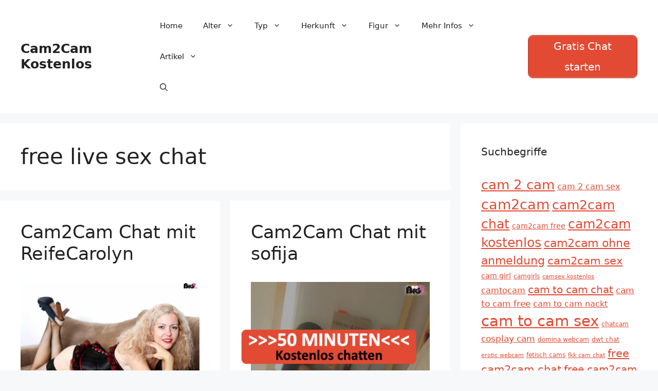

--- FILE ---
content_type: text/html; charset=UTF-8
request_url: http://cam2cam-kostenlos.net/tag/free-live-sex-chat/
body_size: 19316
content:
<!DOCTYPE html>
<html lang="de">
<head>
	<meta charset="UTF-8">
	<meta name='robots' content='index, follow, max-image-preview:large, max-snippet:-1, max-video-preview:-1' />
	<style>img:is([sizes="auto" i], [sizes^="auto," i]) { contain-intrinsic-size: 3000px 1500px }</style>
	<meta name="viewport" content="width=device-width, initial-scale=1">
	<!-- This site is optimized with the Yoast SEO plugin v25.8 - https://yoast.com/wordpress/plugins/seo/ -->
	<title>free live sex chat Archive - Cam2Cam Kostenlos</title>
<style>.flying-press-lazy-bg{background-image:none!important;}</style>
<link rel='preload' href='https://cam2cam-kostenlos.net/wp-content/uploads/2022/09/o_2cd4e630ecf90cf00751b3251ef39d62.jpg' as='image' imagesrcset='https://cam2cam-kostenlos.net/wp-content/uploads/2022/09/o_2cd4e630ecf90cf00751b3251ef39d62.jpg 2200w, https://cam2cam-kostenlos.net/wp-content/uploads/2022/09/o_2cd4e630ecf90cf00751b3251ef39d62-300x225.jpg 300w, https://cam2cam-kostenlos.net/wp-content/uploads/2022/09/o_2cd4e630ecf90cf00751b3251ef39d62-1024x768.jpg 1024w, https://cam2cam-kostenlos.net/wp-content/uploads/2022/09/o_2cd4e630ecf90cf00751b3251ef39d62-768x576.jpg 768w, https://cam2cam-kostenlos.net/wp-content/uploads/2022/09/o_2cd4e630ecf90cf00751b3251ef39d62-1536x1152.jpg 1536w, https://cam2cam-kostenlos.net/wp-content/uploads/2022/09/o_2cd4e630ecf90cf00751b3251ef39d62-2048x1536.jpg 2048w' imagesizes='(max-width: 2200px) 100vw, 2200px'/>
<link rel='preload' href='https://www.cam2cam-kostenlos.net/images/sticky.png' as='image' imagesrcset='' imagesizes=''/>

	<link rel="canonical" href="http://cam2cam-kostenlos.net/tag/free-live-sex-chat/" />
	<link rel="next" href="http://cam2cam-kostenlos.net/tag/free-live-sex-chat/page/2/" />
	<meta property="og:locale" content="de_DE" />
	<meta property="og:type" content="article" />
	<meta property="og:title" content="free live sex chat Archive - Cam2Cam Kostenlos" />
	<meta property="og:url" content="http://cam2cam-kostenlos.net/tag/free-live-sex-chat/" />
	<meta property="og:site_name" content="Cam2Cam Kostenlos" />
	<meta name="twitter:card" content="summary_large_image" />
	<script type="application/ld+json" class="yoast-schema-graph">{"@context":"https://schema.org","@graph":[{"@type":"CollectionPage","@id":"http://cam2cam-kostenlos.net/tag/free-live-sex-chat/","url":"http://cam2cam-kostenlos.net/tag/free-live-sex-chat/","name":"free live sex chat Archive - Cam2Cam Kostenlos","isPartOf":{"@id":"https://cam2cam-kostenlos.net/#website"},"primaryImageOfPage":{"@id":"http://cam2cam-kostenlos.net/tag/free-live-sex-chat/#primaryimage"},"image":{"@id":"http://cam2cam-kostenlos.net/tag/free-live-sex-chat/#primaryimage"},"thumbnailUrl":"https://cam2cam-kostenlos.net/wp-content/uploads/2022/09/o_2cd4e630ecf90cf00751b3251ef39d62.jpg","breadcrumb":{"@id":"http://cam2cam-kostenlos.net/tag/free-live-sex-chat/#breadcrumb"},"inLanguage":"de"},{"@type":"ImageObject","inLanguage":"de","@id":"http://cam2cam-kostenlos.net/tag/free-live-sex-chat/#primaryimage","url":"https://cam2cam-kostenlos.net/wp-content/uploads/2022/09/o_2cd4e630ecf90cf00751b3251ef39d62.jpg","contentUrl":"https://cam2cam-kostenlos.net/wp-content/uploads/2022/09/o_2cd4e630ecf90cf00751b3251ef39d62.jpg","width":2200,"height":1650},{"@type":"BreadcrumbList","@id":"http://cam2cam-kostenlos.net/tag/free-live-sex-chat/#breadcrumb","itemListElement":[{"@type":"ListItem","position":1,"name":"Startseite","item":"http://cam2cam-kostenlos.net/"},{"@type":"ListItem","position":2,"name":"free live sex chat"}]},{"@type":"WebSite","@id":"https://cam2cam-kostenlos.net/#website","url":"https://cam2cam-kostenlos.net/","name":"Cam2Cam Kostenlos","description":"Eine weitere WordPress-Website","potentialAction":[{"@type":"SearchAction","target":{"@type":"EntryPoint","urlTemplate":"https://cam2cam-kostenlos.net/?s={search_term_string}"},"query-input":{"@type":"PropertyValueSpecification","valueRequired":true,"valueName":"search_term_string"}}],"inLanguage":"de"}]}</script>
	<!-- / Yoast SEO plugin. -->


<link rel="alternate" type="application/rss+xml" title="Cam2Cam Kostenlos &raquo; Feed" href="https://cam2cam-kostenlos.net/feed/" />
<link rel="alternate" type="application/rss+xml" title="Cam2Cam Kostenlos &raquo; Kommentar-Feed" href="https://cam2cam-kostenlos.net/comments/feed/" />
<link rel="alternate" type="application/rss+xml" title="Cam2Cam Kostenlos &raquo; free live sex chat Schlagwort-Feed" href="https://cam2cam-kostenlos.net/tag/free-live-sex-chat/feed/" />
<script defer src="data:text/javascript,window._wpemojiSettings%20%3D%20%7B%22baseUrl%22%3A%22https%3A%5C%2F%5C%2Fs.w.org%5C%2Fimages%5C%2Fcore%5C%2Femoji%5C%2F16.0.1%5C%2F72x72%5C%2F%22%2C%22ext%22%3A%22.png%22%2C%22svgUrl%22%3A%22https%3A%5C%2F%5C%2Fs.w.org%5C%2Fimages%5C%2Fcore%5C%2Femoji%5C%2F16.0.1%5C%2Fsvg%5C%2F%22%2C%22svgExt%22%3A%22.svg%22%2C%22source%22%3A%7B%22concatemoji%22%3A%22https%3A%5C%2F%5C%2Fcam2cam-kostenlos.net%5C%2Fwp-includes%5C%2Fjs%5C%2Fwp-emoji-release.min.js%3Fver%3D6.8.2%22%7D%7D%3B%0A%2F%2A%21%20This%20file%20is%20auto-generated%20%2A%2F%0A%21function%28s%2Cn%29%7Bvar%20o%2Ci%2Ce%3Bfunction%20c%28e%29%7Btry%7Bvar%20t%3D%7BsupportTests%3Ae%2Ctimestamp%3A%28new%20Date%29.valueOf%28%29%7D%3BsessionStorage.setItem%28o%2CJSON.stringify%28t%29%29%7Dcatch%28e%29%7B%7D%7Dfunction%20p%28e%2Ct%2Cn%29%7Be.clearRect%280%2C0%2Ce.canvas.width%2Ce.canvas.height%29%2Ce.fillText%28t%2C0%2C0%29%3Bvar%20t%3Dnew%20Uint32Array%28e.getImageData%280%2C0%2Ce.canvas.width%2Ce.canvas.height%29.data%29%2Ca%3D%28e.clearRect%280%2C0%2Ce.canvas.width%2Ce.canvas.height%29%2Ce.fillText%28n%2C0%2C0%29%2Cnew%20Uint32Array%28e.getImageData%280%2C0%2Ce.canvas.width%2Ce.canvas.height%29.data%29%29%3Breturn%20t.every%28function%28e%2Ct%29%7Breturn%20e%3D%3D%3Da%5Bt%5D%7D%29%7Dfunction%20u%28e%2Ct%29%7Be.clearRect%280%2C0%2Ce.canvas.width%2Ce.canvas.height%29%2Ce.fillText%28t%2C0%2C0%29%3Bfor%28var%20n%3De.getImageData%2816%2C16%2C1%2C1%29%2Ca%3D0%3Ba%3Cn.data.length%3Ba%2B%2B%29if%280%21%3D%3Dn.data%5Ba%5D%29return%211%3Breturn%210%7Dfunction%20f%28e%2Ct%2Cn%2Ca%29%7Bswitch%28t%29%7Bcase%22flag%22%3Areturn%20n%28e%2C%22%5Cud83c%5Cudff3%5Cufe0f%5Cu200d%5Cu26a7%5Cufe0f%22%2C%22%5Cud83c%5Cudff3%5Cufe0f%5Cu200b%5Cu26a7%5Cufe0f%22%29%3F%211%3A%21n%28e%2C%22%5Cud83c%5Cudde8%5Cud83c%5Cuddf6%22%2C%22%5Cud83c%5Cudde8%5Cu200b%5Cud83c%5Cuddf6%22%29%26%26%21n%28e%2C%22%5Cud83c%5Cudff4%5Cudb40%5Cudc67%5Cudb40%5Cudc62%5Cudb40%5Cudc65%5Cudb40%5Cudc6e%5Cudb40%5Cudc67%5Cudb40%5Cudc7f%22%2C%22%5Cud83c%5Cudff4%5Cu200b%5Cudb40%5Cudc67%5Cu200b%5Cudb40%5Cudc62%5Cu200b%5Cudb40%5Cudc65%5Cu200b%5Cudb40%5Cudc6e%5Cu200b%5Cudb40%5Cudc67%5Cu200b%5Cudb40%5Cudc7f%22%29%3Bcase%22emoji%22%3Areturn%21a%28e%2C%22%5Cud83e%5Cudedf%22%29%7Dreturn%211%7Dfunction%20g%28e%2Ct%2Cn%2Ca%29%7Bvar%20r%3D%22undefined%22%21%3Dtypeof%20WorkerGlobalScope%26%26self%20instanceof%20WorkerGlobalScope%3Fnew%20OffscreenCanvas%28300%2C150%29%3As.createElement%28%22canvas%22%29%2Co%3Dr.getContext%28%222d%22%2C%7BwillReadFrequently%3A%210%7D%29%2Ci%3D%28o.textBaseline%3D%22top%22%2Co.font%3D%22600%2032px%20Arial%22%2C%7B%7D%29%3Breturn%20e.forEach%28function%28e%29%7Bi%5Be%5D%3Dt%28o%2Ce%2Cn%2Ca%29%7D%29%2Ci%7Dfunction%20t%28e%29%7Bvar%20t%3Ds.createElement%28%22script%22%29%3Bt.src%3De%2Ct.defer%3D%210%2Cs.head.appendChild%28t%29%7D%22undefined%22%21%3Dtypeof%20Promise%26%26%28o%3D%22wpEmojiSettingsSupports%22%2Ci%3D%5B%22flag%22%2C%22emoji%22%5D%2Cn.supports%3D%7Beverything%3A%210%2CeverythingExceptFlag%3A%210%7D%2Ce%3Dnew%20Promise%28function%28e%29%7Bs.addEventListener%28%22DOMContentLoaded%22%2Ce%2C%7Bonce%3A%210%7D%29%7D%29%2Cnew%20Promise%28function%28t%29%7Bvar%20n%3Dfunction%28%29%7Btry%7Bvar%20e%3DJSON.parse%28sessionStorage.getItem%28o%29%29%3Bif%28%22object%22%3D%3Dtypeof%20e%26%26%22number%22%3D%3Dtypeof%20e.timestamp%26%26%28new%20Date%29.valueOf%28%29%3Ce.timestamp%2B604800%26%26%22object%22%3D%3Dtypeof%20e.supportTests%29return%20e.supportTests%7Dcatch%28e%29%7B%7Dreturn%20null%7D%28%29%3Bif%28%21n%29%7Bif%28%22undefined%22%21%3Dtypeof%20Worker%26%26%22undefined%22%21%3Dtypeof%20OffscreenCanvas%26%26%22undefined%22%21%3Dtypeof%20URL%26%26URL.createObjectURL%26%26%22undefined%22%21%3Dtypeof%20Blob%29try%7Bvar%20e%3D%22postMessage%28%22%2Bg.toString%28%29%2B%22%28%22%2B%5BJSON.stringify%28i%29%2Cf.toString%28%29%2Cp.toString%28%29%2Cu.toString%28%29%5D.join%28%22%2C%22%29%2B%22%29%29%3B%22%2Ca%3Dnew%20Blob%28%5Be%5D%2C%7Btype%3A%22text%2Fjavascript%22%7D%29%2Cr%3Dnew%20Worker%28URL.createObjectURL%28a%29%2C%7Bname%3A%22wpTestEmojiSupports%22%7D%29%3Breturn%20void%28r.onmessage%3Dfunction%28e%29%7Bc%28n%3De.data%29%2Cr.terminate%28%29%2Ct%28n%29%7D%29%7Dcatch%28e%29%7B%7Dc%28n%3Dg%28i%2Cf%2Cp%2Cu%29%29%7Dt%28n%29%7D%29.then%28function%28e%29%7Bfor%28var%20t%20in%20e%29n.supports%5Bt%5D%3De%5Bt%5D%2Cn.supports.everything%3Dn.supports.everything%26%26n.supports%5Bt%5D%2C%22flag%22%21%3D%3Dt%26%26%28n.supports.everythingExceptFlag%3Dn.supports.everythingExceptFlag%26%26n.supports%5Bt%5D%29%3Bn.supports.everythingExceptFlag%3Dn.supports.everythingExceptFlag%26%26%21n.supports.flag%2Cn.DOMReady%3D%211%2Cn.readyCallback%3Dfunction%28%29%7Bn.DOMReady%3D%210%7D%7D%29.then%28function%28%29%7Breturn%20e%7D%29.then%28function%28%29%7Bvar%20e%3Bn.supports.everything%7C%7C%28n.readyCallback%28%29%2C%28e%3Dn.source%7C%7C%7B%7D%29.concatemoji%3Ft%28e.concatemoji%29%3Ae.wpemoji%26%26e.twemoji%26%26%28t%28e.twemoji%29%2Ct%28e.wpemoji%29%29%29%7D%29%29%7D%28%28window%2Cdocument%29%2Cwindow._wpemojiSettings%29%3B"></script>
<style id='wp-emoji-styles-inline-css'>img.wp-smiley, img.emoji {
		display: inline !important;
		border: none !important;
		box-shadow: none !important;
		height: 1em !important;
		width: 1em !important;
		margin: 0 0.07em !important;
		vertical-align: -0.1em !important;
		background: none !important;
		padding: 0 !important;
	}</style>
<link rel='stylesheet' id='wp-block-library-css' href='http://cam2cam-kostenlos.net/wp-content/cache/flying-press/a06b3af98203.style.min.css' media='all' />
<style id='classic-theme-styles-inline-css'>/*! This file is auto-generated */
.wp-block-button__link{color:#fff;background-color:#32373c;border-radius:9999px;box-shadow:none;text-decoration:none;padding:calc(.667em + 2px) calc(1.333em + 2px);font-size:1.125em}.wp-block-file__button{background:#32373c;color:#fff;text-decoration:none}</style>
<style id='global-styles-inline-css'>:root{--wp--preset--aspect-ratio--square: 1;--wp--preset--aspect-ratio--4-3: 4/3;--wp--preset--aspect-ratio--3-4: 3/4;--wp--preset--aspect-ratio--3-2: 3/2;--wp--preset--aspect-ratio--2-3: 2/3;--wp--preset--aspect-ratio--16-9: 16/9;--wp--preset--aspect-ratio--9-16: 9/16;--wp--preset--color--black: #000000;--wp--preset--color--cyan-bluish-gray: #abb8c3;--wp--preset--color--white: #ffffff;--wp--preset--color--pale-pink: #f78da7;--wp--preset--color--vivid-red: #cf2e2e;--wp--preset--color--luminous-vivid-orange: #ff6900;--wp--preset--color--luminous-vivid-amber: #fcb900;--wp--preset--color--light-green-cyan: #7bdcb5;--wp--preset--color--vivid-green-cyan: #00d084;--wp--preset--color--pale-cyan-blue: #8ed1fc;--wp--preset--color--vivid-cyan-blue: #0693e3;--wp--preset--color--vivid-purple: #9b51e0;--wp--preset--color--contrast: var(--contrast);--wp--preset--color--contrast-2: var(--contrast-2);--wp--preset--color--contrast-3: var(--contrast-3);--wp--preset--color--base: var(--base);--wp--preset--color--base-2: var(--base-2);--wp--preset--color--base-3: var(--base-3);--wp--preset--color--accent: var(--accent);--wp--preset--gradient--vivid-cyan-blue-to-vivid-purple: linear-gradient(135deg,rgba(6,147,227,1) 0%,rgb(155,81,224) 100%);--wp--preset--gradient--light-green-cyan-to-vivid-green-cyan: linear-gradient(135deg,rgb(122,220,180) 0%,rgb(0,208,130) 100%);--wp--preset--gradient--luminous-vivid-amber-to-luminous-vivid-orange: linear-gradient(135deg,rgba(252,185,0,1) 0%,rgba(255,105,0,1) 100%);--wp--preset--gradient--luminous-vivid-orange-to-vivid-red: linear-gradient(135deg,rgba(255,105,0,1) 0%,rgb(207,46,46) 100%);--wp--preset--gradient--very-light-gray-to-cyan-bluish-gray: linear-gradient(135deg,rgb(238,238,238) 0%,rgb(169,184,195) 100%);--wp--preset--gradient--cool-to-warm-spectrum: linear-gradient(135deg,rgb(74,234,220) 0%,rgb(151,120,209) 20%,rgb(207,42,186) 40%,rgb(238,44,130) 60%,rgb(251,105,98) 80%,rgb(254,248,76) 100%);--wp--preset--gradient--blush-light-purple: linear-gradient(135deg,rgb(255,206,236) 0%,rgb(152,150,240) 100%);--wp--preset--gradient--blush-bordeaux: linear-gradient(135deg,rgb(254,205,165) 0%,rgb(254,45,45) 50%,rgb(107,0,62) 100%);--wp--preset--gradient--luminous-dusk: linear-gradient(135deg,rgb(255,203,112) 0%,rgb(199,81,192) 50%,rgb(65,88,208) 100%);--wp--preset--gradient--pale-ocean: linear-gradient(135deg,rgb(255,245,203) 0%,rgb(182,227,212) 50%,rgb(51,167,181) 100%);--wp--preset--gradient--electric-grass: linear-gradient(135deg,rgb(202,248,128) 0%,rgb(113,206,126) 100%);--wp--preset--gradient--midnight: linear-gradient(135deg,rgb(2,3,129) 0%,rgb(40,116,252) 100%);--wp--preset--font-size--small: 13px;--wp--preset--font-size--medium: 20px;--wp--preset--font-size--large: 36px;--wp--preset--font-size--x-large: 42px;--wp--preset--spacing--20: 0.44rem;--wp--preset--spacing--30: 0.67rem;--wp--preset--spacing--40: 1rem;--wp--preset--spacing--50: 1.5rem;--wp--preset--spacing--60: 2.25rem;--wp--preset--spacing--70: 3.38rem;--wp--preset--spacing--80: 5.06rem;--wp--preset--shadow--natural: 6px 6px 9px rgba(0, 0, 0, 0.2);--wp--preset--shadow--deep: 12px 12px 50px rgba(0, 0, 0, 0.4);--wp--preset--shadow--sharp: 6px 6px 0px rgba(0, 0, 0, 0.2);--wp--preset--shadow--outlined: 6px 6px 0px -3px rgba(255, 255, 255, 1), 6px 6px rgba(0, 0, 0, 1);--wp--preset--shadow--crisp: 6px 6px 0px rgba(0, 0, 0, 1);}:where(.is-layout-flex){gap: 0.5em;}:where(.is-layout-grid){gap: 0.5em;}body .is-layout-flex{display: flex;}.is-layout-flex{flex-wrap: wrap;align-items: center;}.is-layout-flex > :is(*, div){margin: 0;}body .is-layout-grid{display: grid;}.is-layout-grid > :is(*, div){margin: 0;}:where(.wp-block-columns.is-layout-flex){gap: 2em;}:where(.wp-block-columns.is-layout-grid){gap: 2em;}:where(.wp-block-post-template.is-layout-flex){gap: 1.25em;}:where(.wp-block-post-template.is-layout-grid){gap: 1.25em;}.has-black-color{color: var(--wp--preset--color--black) !important;}.has-cyan-bluish-gray-color{color: var(--wp--preset--color--cyan-bluish-gray) !important;}.has-white-color{color: var(--wp--preset--color--white) !important;}.has-pale-pink-color{color: var(--wp--preset--color--pale-pink) !important;}.has-vivid-red-color{color: var(--wp--preset--color--vivid-red) !important;}.has-luminous-vivid-orange-color{color: var(--wp--preset--color--luminous-vivid-orange) !important;}.has-luminous-vivid-amber-color{color: var(--wp--preset--color--luminous-vivid-amber) !important;}.has-light-green-cyan-color{color: var(--wp--preset--color--light-green-cyan) !important;}.has-vivid-green-cyan-color{color: var(--wp--preset--color--vivid-green-cyan) !important;}.has-pale-cyan-blue-color{color: var(--wp--preset--color--pale-cyan-blue) !important;}.has-vivid-cyan-blue-color{color: var(--wp--preset--color--vivid-cyan-blue) !important;}.has-vivid-purple-color{color: var(--wp--preset--color--vivid-purple) !important;}.has-black-background-color{background-color: var(--wp--preset--color--black) !important;}.has-cyan-bluish-gray-background-color{background-color: var(--wp--preset--color--cyan-bluish-gray) !important;}.has-white-background-color{background-color: var(--wp--preset--color--white) !important;}.has-pale-pink-background-color{background-color: var(--wp--preset--color--pale-pink) !important;}.has-vivid-red-background-color{background-color: var(--wp--preset--color--vivid-red) !important;}.has-luminous-vivid-orange-background-color{background-color: var(--wp--preset--color--luminous-vivid-orange) !important;}.has-luminous-vivid-amber-background-color{background-color: var(--wp--preset--color--luminous-vivid-amber) !important;}.has-light-green-cyan-background-color{background-color: var(--wp--preset--color--light-green-cyan) !important;}.has-vivid-green-cyan-background-color{background-color: var(--wp--preset--color--vivid-green-cyan) !important;}.has-pale-cyan-blue-background-color{background-color: var(--wp--preset--color--pale-cyan-blue) !important;}.has-vivid-cyan-blue-background-color{background-color: var(--wp--preset--color--vivid-cyan-blue) !important;}.has-vivid-purple-background-color{background-color: var(--wp--preset--color--vivid-purple) !important;}.has-black-border-color{border-color: var(--wp--preset--color--black) !important;}.has-cyan-bluish-gray-border-color{border-color: var(--wp--preset--color--cyan-bluish-gray) !important;}.has-white-border-color{border-color: var(--wp--preset--color--white) !important;}.has-pale-pink-border-color{border-color: var(--wp--preset--color--pale-pink) !important;}.has-vivid-red-border-color{border-color: var(--wp--preset--color--vivid-red) !important;}.has-luminous-vivid-orange-border-color{border-color: var(--wp--preset--color--luminous-vivid-orange) !important;}.has-luminous-vivid-amber-border-color{border-color: var(--wp--preset--color--luminous-vivid-amber) !important;}.has-light-green-cyan-border-color{border-color: var(--wp--preset--color--light-green-cyan) !important;}.has-vivid-green-cyan-border-color{border-color: var(--wp--preset--color--vivid-green-cyan) !important;}.has-pale-cyan-blue-border-color{border-color: var(--wp--preset--color--pale-cyan-blue) !important;}.has-vivid-cyan-blue-border-color{border-color: var(--wp--preset--color--vivid-cyan-blue) !important;}.has-vivid-purple-border-color{border-color: var(--wp--preset--color--vivid-purple) !important;}.has-vivid-cyan-blue-to-vivid-purple-gradient-background{background: var(--wp--preset--gradient--vivid-cyan-blue-to-vivid-purple) !important;}.has-light-green-cyan-to-vivid-green-cyan-gradient-background{background: var(--wp--preset--gradient--light-green-cyan-to-vivid-green-cyan) !important;}.has-luminous-vivid-amber-to-luminous-vivid-orange-gradient-background{background: var(--wp--preset--gradient--luminous-vivid-amber-to-luminous-vivid-orange) !important;}.has-luminous-vivid-orange-to-vivid-red-gradient-background{background: var(--wp--preset--gradient--luminous-vivid-orange-to-vivid-red) !important;}.has-very-light-gray-to-cyan-bluish-gray-gradient-background{background: var(--wp--preset--gradient--very-light-gray-to-cyan-bluish-gray) !important;}.has-cool-to-warm-spectrum-gradient-background{background: var(--wp--preset--gradient--cool-to-warm-spectrum) !important;}.has-blush-light-purple-gradient-background{background: var(--wp--preset--gradient--blush-light-purple) !important;}.has-blush-bordeaux-gradient-background{background: var(--wp--preset--gradient--blush-bordeaux) !important;}.has-luminous-dusk-gradient-background{background: var(--wp--preset--gradient--luminous-dusk) !important;}.has-pale-ocean-gradient-background{background: var(--wp--preset--gradient--pale-ocean) !important;}.has-electric-grass-gradient-background{background: var(--wp--preset--gradient--electric-grass) !important;}.has-midnight-gradient-background{background: var(--wp--preset--gradient--midnight) !important;}.has-small-font-size{font-size: var(--wp--preset--font-size--small) !important;}.has-medium-font-size{font-size: var(--wp--preset--font-size--medium) !important;}.has-large-font-size{font-size: var(--wp--preset--font-size--large) !important;}.has-x-large-font-size{font-size: var(--wp--preset--font-size--x-large) !important;}
:where(.wp-block-post-template.is-layout-flex){gap: 1.25em;}:where(.wp-block-post-template.is-layout-grid){gap: 1.25em;}
:where(.wp-block-columns.is-layout-flex){gap: 2em;}:where(.wp-block-columns.is-layout-grid){gap: 2em;}
:root :where(.wp-block-pullquote){font-size: 1.5em;line-height: 1.6;}</style>
<link rel='stylesheet' id='wp-show-posts-css' href='http://cam2cam-kostenlos.net/wp-content/cache/flying-press/754d003a14d5.wp-show-posts-min.css' media='all' />
<link rel='stylesheet' id='generate-style-css' href='http://cam2cam-kostenlos.net/wp-content/cache/flying-press/b7e067012db6.main.min.css' media='all' />
<style id='generate-style-inline-css'>#nav-below {display:none;}
.generate-columns {margin-bottom: 20px;padding-left: 20px;}.generate-columns-container {margin-left: -20px;}.page-header {margin-bottom: 20px;margin-left: 20px}.generate-columns-container > .paging-navigation {margin-left: 20px;}
body{background-color:var(--base-2);color:var(--contrast);}a{color:var(--accent);}a{text-decoration:underline;}.entry-title a, .site-branding a, a.button, .wp-block-button__link, .main-navigation a{text-decoration:none;}a:hover, a:focus, a:active{color:var(--contrast);}.grid-container{max-width:1500px;}.wp-block-group__inner-container{max-width:1500px;margin-left:auto;margin-right:auto;}.navigation-search{position:absolute;left:-99999px;pointer-events:none;visibility:hidden;z-index:20;width:100%;top:0;transition:opacity 100ms ease-in-out;opacity:0;}.navigation-search.nav-search-active{left:0;right:0;pointer-events:auto;visibility:visible;opacity:1;}.navigation-search input[type="search"]{outline:0;border:0;vertical-align:bottom;line-height:1;opacity:0.9;width:100%;z-index:20;border-radius:0;-webkit-appearance:none;height:60px;}.navigation-search input::-ms-clear{display:none;width:0;height:0;}.navigation-search input::-ms-reveal{display:none;width:0;height:0;}.navigation-search input::-webkit-search-decoration, .navigation-search input::-webkit-search-cancel-button, .navigation-search input::-webkit-search-results-button, .navigation-search input::-webkit-search-results-decoration{display:none;}.gen-sidebar-nav .navigation-search{top:auto;bottom:0;}:root{--contrast:#222222;--contrast-2:#575760;--contrast-3:#b2b2be;--base:#f0f0f0;--base-2:#f7f8f9;--base-3:#ffffff;--accent:#E24A33;}:root .has-contrast-color{color:var(--contrast);}:root .has-contrast-background-color{background-color:var(--contrast);}:root .has-contrast-2-color{color:var(--contrast-2);}:root .has-contrast-2-background-color{background-color:var(--contrast-2);}:root .has-contrast-3-color{color:var(--contrast-3);}:root .has-contrast-3-background-color{background-color:var(--contrast-3);}:root .has-base-color{color:var(--base);}:root .has-base-background-color{background-color:var(--base);}:root .has-base-2-color{color:var(--base-2);}:root .has-base-2-background-color{background-color:var(--base-2);}:root .has-base-3-color{color:var(--base-3);}:root .has-base-3-background-color{background-color:var(--base-3);}:root .has-accent-color{color:var(--accent);}:root .has-accent-background-color{background-color:var(--accent);}.top-bar{background-color:#636363;color:#ffffff;}.top-bar a{color:#ffffff;}.top-bar a:hover{color:#303030;}.site-header{background-color:var(--base-3);}.main-title a,.main-title a:hover{color:var(--contrast);}.site-description{color:var(--contrast-2);}.mobile-menu-control-wrapper .menu-toggle,.mobile-menu-control-wrapper .menu-toggle:hover,.mobile-menu-control-wrapper .menu-toggle:focus,.has-inline-mobile-toggle #site-navigation.toggled{background-color:rgba(0, 0, 0, 0.02);}.main-navigation,.main-navigation ul ul{background-color:var(--base-3);}.main-navigation .main-nav ul li a, .main-navigation .menu-toggle, .main-navigation .menu-bar-items{color:var(--contrast);}.main-navigation .main-nav ul li:not([class*="current-menu-"]):hover > a, .main-navigation .main-nav ul li:not([class*="current-menu-"]):focus > a, .main-navigation .main-nav ul li.sfHover:not([class*="current-menu-"]) > a, .main-navigation .menu-bar-item:hover > a, .main-navigation .menu-bar-item.sfHover > a{color:var(--accent);}button.menu-toggle:hover,button.menu-toggle:focus{color:var(--contrast);}.main-navigation .main-nav ul li[class*="current-menu-"] > a{color:var(--accent);}.navigation-search input[type="search"],.navigation-search input[type="search"]:active, .navigation-search input[type="search"]:focus, .main-navigation .main-nav ul li.search-item.active > a, .main-navigation .menu-bar-items .search-item.active > a{color:var(--accent);}.main-navigation ul ul{background-color:var(--base);}.separate-containers .inside-article, .separate-containers .comments-area, .separate-containers .page-header, .one-container .container, .separate-containers .paging-navigation, .inside-page-header{background-color:var(--base-3);}.entry-title a{color:var(--contrast);}.entry-title a:hover{color:var(--contrast-2);}.entry-meta{color:var(--contrast-2);}.sidebar .widget{background-color:var(--base-3);}.footer-widgets{background-color:var(--base-3);}.site-info{background-color:var(--base-3);}input[type="text"],input[type="email"],input[type="url"],input[type="password"],input[type="search"],input[type="tel"],input[type="number"],textarea,select{color:var(--contrast);background-color:var(--base-2);border-color:var(--base);}input[type="text"]:focus,input[type="email"]:focus,input[type="url"]:focus,input[type="password"]:focus,input[type="search"]:focus,input[type="tel"]:focus,input[type="number"]:focus,textarea:focus,select:focus{color:var(--contrast);background-color:var(--base-2);border-color:var(--contrast-3);}button,html input[type="button"],input[type="reset"],input[type="submit"],a.button,a.wp-block-button__link:not(.has-background){color:#ffffff;background-color:#55555e;}button:hover,html input[type="button"]:hover,input[type="reset"]:hover,input[type="submit"]:hover,a.button:hover,button:focus,html input[type="button"]:focus,input[type="reset"]:focus,input[type="submit"]:focus,a.button:focus,a.wp-block-button__link:not(.has-background):active,a.wp-block-button__link:not(.has-background):focus,a.wp-block-button__link:not(.has-background):hover{color:#ffffff;background-color:#3f4047;}a.generate-back-to-top{background-color:rgba( 0,0,0,0.4 );color:#ffffff;}a.generate-back-to-top:hover,a.generate-back-to-top:focus{background-color:rgba( 0,0,0,0.6 );color:#ffffff;}:root{--gp-search-modal-bg-color:var(--base-3);--gp-search-modal-text-color:var(--contrast);--gp-search-modal-overlay-bg-color:rgba(0,0,0,0.2);}@media (max-width:768px){.main-navigation .menu-bar-item:hover > a, .main-navigation .menu-bar-item.sfHover > a{background:none;color:var(--contrast);}}.nav-below-header .main-navigation .inside-navigation.grid-container, .nav-above-header .main-navigation .inside-navigation.grid-container{padding:0px 20px 0px 20px;}.site-main .wp-block-group__inner-container{padding:40px;}.separate-containers .paging-navigation{padding-top:20px;padding-bottom:20px;}.entry-content .alignwide, body:not(.no-sidebar) .entry-content .alignfull{margin-left:-40px;width:calc(100% + 80px);max-width:calc(100% + 80px);}.rtl .menu-item-has-children .dropdown-menu-toggle{padding-left:20px;}.rtl .main-navigation .main-nav ul li.menu-item-has-children > a{padding-right:20px;}@media (max-width:768px){.separate-containers .inside-article, .separate-containers .comments-area, .separate-containers .page-header, .separate-containers .paging-navigation, .one-container .site-content, .inside-page-header{padding:30px;}.site-main .wp-block-group__inner-container{padding:30px;}.inside-top-bar{padding-right:30px;padding-left:30px;}.inside-header{padding-right:30px;padding-left:30px;}.widget-area .widget{padding-top:30px;padding-right:30px;padding-bottom:30px;padding-left:30px;}.footer-widgets-container{padding-top:30px;padding-right:30px;padding-bottom:30px;padding-left:30px;}.inside-site-info{padding-right:30px;padding-left:30px;}.entry-content .alignwide, body:not(.no-sidebar) .entry-content .alignfull{margin-left:-30px;width:calc(100% + 60px);max-width:calc(100% + 60px);}.one-container .site-main .paging-navigation{margin-bottom:20px;}}/* End cached CSS */.is-right-sidebar{width:30%;}.is-left-sidebar{width:30%;}.site-content .content-area{width:70%;}@media (max-width:768px){.main-navigation .menu-toggle,.sidebar-nav-mobile:not(#sticky-placeholder){display:block;}.main-navigation ul,.gen-sidebar-nav,.main-navigation:not(.slideout-navigation):not(.toggled) .main-nav > ul,.has-inline-mobile-toggle #site-navigation .inside-navigation > *:not(.navigation-search):not(.main-nav){display:none;}.nav-align-right .inside-navigation,.nav-align-center .inside-navigation{justify-content:space-between;}.has-inline-mobile-toggle .mobile-menu-control-wrapper{display:flex;flex-wrap:wrap;}.has-inline-mobile-toggle .inside-header{flex-direction:row;text-align:left;flex-wrap:wrap;}.has-inline-mobile-toggle .header-widget,.has-inline-mobile-toggle #site-navigation{flex-basis:100%;}.nav-float-left .has-inline-mobile-toggle #site-navigation{order:10;}}</style>
<link rel='stylesheet' id='generate-child-css' href='http://cam2cam-kostenlos.net/wp-content/cache/flying-press/35e7cedd394a.style.css' media='all' />
<link rel='stylesheet' id='generate-blog-css' href='http://cam2cam-kostenlos.net/wp-content/cache/flying-press/e1faab7794cd.style.min.css' media='all' />
<link rel="https://api.w.org/" href="https://cam2cam-kostenlos.net/wp-json/" /><link rel="alternate" title="JSON" type="application/json" href="https://cam2cam-kostenlos.net/wp-json/wp/v2/tags/258" /><link rel="EditURI" type="application/rsd+xml" title="RSD" href="https://cam2cam-kostenlos.net/xmlrpc.php?rsd" />
<meta name="generator" content="WordPress 6.8.2" />
<script type="speculationrules">{"prefetch":[{"source":"document","where":{"and":[{"href_matches":"\/*"},{"not":{"href_matches":["\/*.php","\/wp-(admin|includes|content|login|signup|json)(.*)?","\/*\\?(.+)","\/(cart|checkout|logout)(.*)?"]}}]},"eagerness":"moderate"}]}</script></head>

<body class="archive tag tag-free-live-sex-chat tag-258 wp-embed-responsive wp-theme-generatepress wp-child-theme-generatepress-child post-image-below-header post-image-aligned-center generate-columns-activated infinite-scroll right-sidebar nav-float-right separate-containers nav-search-enabled header-aligned-left dropdown-hover" itemtype="https://schema.org/Blog" itemscope>
	<a class="screen-reader-text skip-link" href="#content" title="Zum Inhalt springen">Zum Inhalt springen</a>		<header class="site-header has-inline-mobile-toggle" id="masthead" aria-label="Website"  itemtype="https://schema.org/WPHeader" itemscope>
			<div class="inside-header grid-container">
				<div class="site-branding">
						<p class="main-title" itemprop="headline">
					<a href="https://cam2cam-kostenlos.net/" rel="home">Cam2Cam Kostenlos</a>
				</p>
						
					</div>	<nav class="main-navigation mobile-menu-control-wrapper" id="mobile-menu-control-wrapper" aria-label="Mobil-Umschalter">
		<div class="menu-bar-items"><span class="menu-bar-item search-item"><a aria-label="Suchleiste öffnen" href="#"><span class="gp-icon icon-search"><svg viewBox="0 0 512 512" aria-hidden="true" xmlns="http://www.w3.org/2000/svg" width="1em" height="1em"><path fill-rule="evenodd" clip-rule="evenodd" d="M208 48c-88.366 0-160 71.634-160 160s71.634 160 160 160 160-71.634 160-160S296.366 48 208 48zM0 208C0 93.125 93.125 0 208 0s208 93.125 208 208c0 48.741-16.765 93.566-44.843 129.024l133.826 134.018c9.366 9.379 9.355 24.575-.025 33.941-9.379 9.366-24.575 9.355-33.941-.025L337.238 370.987C301.747 399.167 256.839 416 208 416 93.125 416 0 322.875 0 208z" /></svg><svg viewBox="0 0 512 512" aria-hidden="true" xmlns="http://www.w3.org/2000/svg" width="1em" height="1em"><path d="M71.029 71.029c9.373-9.372 24.569-9.372 33.942 0L256 222.059l151.029-151.03c9.373-9.372 24.569-9.372 33.942 0 9.372 9.373 9.372 24.569 0 33.942L289.941 256l151.03 151.029c9.372 9.373 9.372 24.569 0 33.942-9.373 9.372-24.569 9.372-33.942 0L256 289.941l-151.029 151.03c-9.373 9.372-24.569 9.372-33.942 0-9.372-9.373-9.372-24.569 0-33.942L222.059 256 71.029 104.971c-9.372-9.373-9.372-24.569 0-33.942z" /></svg></span></a></span></div>		<button data-nav="site-navigation" class="menu-toggle" aria-controls="primary-menu" aria-expanded="false">
			<span class="gp-icon icon-menu-bars"><svg viewBox="0 0 512 512" aria-hidden="true" xmlns="http://www.w3.org/2000/svg" width="1em" height="1em"><path d="M0 96c0-13.255 10.745-24 24-24h464c13.255 0 24 10.745 24 24s-10.745 24-24 24H24c-13.255 0-24-10.745-24-24zm0 160c0-13.255 10.745-24 24-24h464c13.255 0 24 10.745 24 24s-10.745 24-24 24H24c-13.255 0-24-10.745-24-24zm0 160c0-13.255 10.745-24 24-24h464c13.255 0 24 10.745 24 24s-10.745 24-24 24H24c-13.255 0-24-10.745-24-24z" /></svg><svg viewBox="0 0 512 512" aria-hidden="true" xmlns="http://www.w3.org/2000/svg" width="1em" height="1em"><path d="M71.029 71.029c9.373-9.372 24.569-9.372 33.942 0L256 222.059l151.029-151.03c9.373-9.372 24.569-9.372 33.942 0 9.372 9.373 9.372 24.569 0 33.942L289.941 256l151.03 151.029c9.372 9.373 9.372 24.569 0 33.942-9.373 9.372-24.569 9.372-33.942 0L256 289.941l-151.029 151.03c-9.373 9.372-24.569 9.372-33.942 0-9.372-9.373-9.372-24.569 0-33.942L222.059 256 71.029 104.971c-9.372-9.373-9.372-24.569 0-33.942z" /></svg></span><span class="screen-reader-text">Menü</span>		</button>
	</nav>
			<nav class="main-navigation has-menu-bar-items sub-menu-right" id="site-navigation" aria-label="Primär"  itemtype="https://schema.org/SiteNavigationElement" itemscope>
			<div class="inside-navigation grid-container">
				<form method="get" class="search-form navigation-search" action="https://cam2cam-kostenlos.net/">
					<input type="search" class="search-field" value="" name="s" title="Suchen" />
				</form>				<button class="menu-toggle" aria-controls="primary-menu" aria-expanded="false">
					<span class="gp-icon icon-menu-bars"><svg viewBox="0 0 512 512" aria-hidden="true" xmlns="http://www.w3.org/2000/svg" width="1em" height="1em"><path d="M0 96c0-13.255 10.745-24 24-24h464c13.255 0 24 10.745 24 24s-10.745 24-24 24H24c-13.255 0-24-10.745-24-24zm0 160c0-13.255 10.745-24 24-24h464c13.255 0 24 10.745 24 24s-10.745 24-24 24H24c-13.255 0-24-10.745-24-24zm0 160c0-13.255 10.745-24 24-24h464c13.255 0 24 10.745 24 24s-10.745 24-24 24H24c-13.255 0-24-10.745-24-24z" /></svg><svg viewBox="0 0 512 512" aria-hidden="true" xmlns="http://www.w3.org/2000/svg" width="1em" height="1em"><path d="M71.029 71.029c9.373-9.372 24.569-9.372 33.942 0L256 222.059l151.029-151.03c9.373-9.372 24.569-9.372 33.942 0 9.372 9.373 9.372 24.569 0 33.942L289.941 256l151.03 151.029c9.372 9.373 9.372 24.569 0 33.942-9.373 9.372-24.569 9.372-33.942 0L256 289.941l-151.029 151.03c-9.373 9.372-24.569 9.372-33.942 0-9.372-9.373-9.372-24.569 0-33.942L222.059 256 71.029 104.971c-9.372-9.373-9.372-24.569 0-33.942z" /></svg></span><span class="mobile-menu">Menü</span>				</button>
				<div id="primary-menu" class="main-nav"><ul id="menu-menu-1" class=" menu sf-menu"><li id="menu-item-4036" class="menu-item menu-item-type-post_type menu-item-object-page menu-item-home menu-item-4036"><a href="https://cam2cam-kostenlos.net/">Home</a></li>
<li id="menu-item-4037" class="menu-item menu-item-type-custom menu-item-object-custom menu-item-has-children menu-item-4037"><a href="https://www.cam2cam-kostenlos.net/">Alter<span role="presentation" class="dropdown-menu-toggle"><span class="gp-icon icon-arrow"><svg viewBox="0 0 330 512" aria-hidden="true" xmlns="http://www.w3.org/2000/svg" width="1em" height="1em"><path d="M305.913 197.085c0 2.266-1.133 4.815-2.833 6.514L171.087 335.593c-1.7 1.7-4.249 2.832-6.515 2.832s-4.815-1.133-6.515-2.832L26.064 203.599c-1.7-1.7-2.832-4.248-2.832-6.514s1.132-4.816 2.832-6.515l14.162-14.163c1.7-1.699 3.966-2.832 6.515-2.832 2.266 0 4.815 1.133 6.515 2.832l111.316 111.317 111.316-111.317c1.7-1.699 4.249-2.832 6.515-2.832s4.815 1.133 6.515 2.832l14.162 14.163c1.7 1.7 2.833 4.249 2.833 6.515z" /></svg></span></span></a>
<ul class="sub-menu">
	<li id="menu-item-4038" class="menu-item menu-item-type-taxonomy menu-item-object-category menu-item-4038"><a href="https://cam2cam-kostenlos.net/category/18-19/">18-19</a></li>
	<li id="menu-item-4039" class="menu-item menu-item-type-taxonomy menu-item-object-category menu-item-4039"><a href="https://cam2cam-kostenlos.net/category/20-29/">20-29</a></li>
	<li id="menu-item-4040" class="menu-item menu-item-type-taxonomy menu-item-object-category menu-item-4040"><a href="https://cam2cam-kostenlos.net/category/30-39/">30-39</a></li>
	<li id="menu-item-4041" class="menu-item menu-item-type-taxonomy menu-item-object-category menu-item-4041"><a href="https://cam2cam-kostenlos.net/category/40-49/">40-49</a></li>
	<li id="menu-item-4042" class="menu-item menu-item-type-taxonomy menu-item-object-category menu-item-4042"><a href="https://cam2cam-kostenlos.net/category/50-59/">50-59</a></li>
	<li id="menu-item-4043" class="menu-item menu-item-type-taxonomy menu-item-object-category menu-item-4043"><a href="https://cam2cam-kostenlos.net/category/60-69/">60-69</a></li>
	<li id="menu-item-4044" class="menu-item menu-item-type-taxonomy menu-item-object-category menu-item-4044"><a href="https://cam2cam-kostenlos.net/category/70/">70+</a></li>
</ul>
</li>
<li id="menu-item-4045" class="menu-item menu-item-type-custom menu-item-object-custom menu-item-has-children menu-item-4045"><a href="https://www.cam2cam-kostenlos.net/">Typ<span role="presentation" class="dropdown-menu-toggle"><span class="gp-icon icon-arrow"><svg viewBox="0 0 330 512" aria-hidden="true" xmlns="http://www.w3.org/2000/svg" width="1em" height="1em"><path d="M305.913 197.085c0 2.266-1.133 4.815-2.833 6.514L171.087 335.593c-1.7 1.7-4.249 2.832-6.515 2.832s-4.815-1.133-6.515-2.832L26.064 203.599c-1.7-1.7-2.832-4.248-2.832-6.514s1.132-4.816 2.832-6.515l14.162-14.163c1.7-1.699 3.966-2.832 6.515-2.832 2.266 0 4.815 1.133 6.515 2.832l111.316 111.317 111.316-111.317c1.7-1.699 4.249-2.832 6.515-2.832s4.815 1.133 6.515 2.832l14.162 14.163c1.7 1.7 2.833 4.249 2.833 6.515z" /></svg></span></span></a>
<ul class="sub-menu">
	<li id="menu-item-4046" class="menu-item menu-item-type-taxonomy menu-item-object-category menu-item-4046"><a href="https://cam2cam-kostenlos.net/category/alte-frauen/">Alte Frauen</a></li>
	<li id="menu-item-4047" class="menu-item menu-item-type-taxonomy menu-item-object-category menu-item-4047"><a href="https://cam2cam-kostenlos.net/category/hausfrauen/">Hausfrauen</a></li>
	<li id="menu-item-4048" class="menu-item menu-item-type-taxonomy menu-item-object-category menu-item-4048"><a href="https://cam2cam-kostenlos.net/category/junge-frauen/">Junge Frauen</a></li>
	<li id="menu-item-4049" class="menu-item menu-item-type-taxonomy menu-item-object-category menu-item-4049"><a href="https://cam2cam-kostenlos.net/category/omas/">Omas</a></li>
	<li id="menu-item-4050" class="menu-item menu-item-type-taxonomy menu-item-object-category menu-item-4050"><a href="https://cam2cam-kostenlos.net/category/reife-frauen/">Reife Frauen</a></li>
	<li id="menu-item-4051" class="menu-item menu-item-type-taxonomy menu-item-object-category menu-item-4051"><a href="https://cam2cam-kostenlos.net/category/teens/">Teens</a></li>
</ul>
</li>
<li id="menu-item-4052" class="menu-item menu-item-type-custom menu-item-object-custom menu-item-has-children menu-item-4052"><a href="https://www.cam2cam-kostenlos.net/">Herkunft<span role="presentation" class="dropdown-menu-toggle"><span class="gp-icon icon-arrow"><svg viewBox="0 0 330 512" aria-hidden="true" xmlns="http://www.w3.org/2000/svg" width="1em" height="1em"><path d="M305.913 197.085c0 2.266-1.133 4.815-2.833 6.514L171.087 335.593c-1.7 1.7-4.249 2.832-6.515 2.832s-4.815-1.133-6.515-2.832L26.064 203.599c-1.7-1.7-2.832-4.248-2.832-6.514s1.132-4.816 2.832-6.515l14.162-14.163c1.7-1.699 3.966-2.832 6.515-2.832 2.266 0 4.815 1.133 6.515 2.832l111.316 111.317 111.316-111.317c1.7-1.699 4.249-2.832 6.515-2.832s4.815 1.133 6.515 2.832l14.162 14.163c1.7 1.7 2.833 4.249 2.833 6.515z" /></svg></span></span></a>
<ul class="sub-menu">
	<li id="menu-item-4053" class="menu-item menu-item-type-taxonomy menu-item-object-category menu-item-4053"><a href="https://cam2cam-kostenlos.net/category/asia/">Asia</a></li>
	<li id="menu-item-4054" class="menu-item menu-item-type-taxonomy menu-item-object-category menu-item-4054"><a href="https://cam2cam-kostenlos.net/category/black/">Black</a></li>
	<li id="menu-item-4055" class="menu-item menu-item-type-taxonomy menu-item-object-category menu-item-4055"><a href="https://cam2cam-kostenlos.net/category/deutsch/">Deutsch</a></li>
	<li id="menu-item-4056" class="menu-item menu-item-type-taxonomy menu-item-object-category menu-item-4056"><a href="https://cam2cam-kostenlos.net/category/latina/">Latina</a></li>
</ul>
</li>
<li id="menu-item-4057" class="menu-item menu-item-type-custom menu-item-object-custom menu-item-has-children menu-item-4057"><a href="https://www.cam2cam-kostenlos.net/">Figur<span role="presentation" class="dropdown-menu-toggle"><span class="gp-icon icon-arrow"><svg viewBox="0 0 330 512" aria-hidden="true" xmlns="http://www.w3.org/2000/svg" width="1em" height="1em"><path d="M305.913 197.085c0 2.266-1.133 4.815-2.833 6.514L171.087 335.593c-1.7 1.7-4.249 2.832-6.515 2.832s-4.815-1.133-6.515-2.832L26.064 203.599c-1.7-1.7-2.832-4.248-2.832-6.514s1.132-4.816 2.832-6.515l14.162-14.163c1.7-1.699 3.966-2.832 6.515-2.832 2.266 0 4.815 1.133 6.515 2.832l111.316 111.317 111.316-111.317c1.7-1.699 4.249-2.832 6.515-2.832s4.815 1.133 6.515 2.832l14.162 14.163c1.7 1.7 2.833 4.249 2.833 6.515z" /></svg></span></span></a>
<ul class="sub-menu">
	<li id="menu-item-4058" class="menu-item menu-item-type-taxonomy menu-item-object-category menu-item-4058"><a href="https://cam2cam-kostenlos.net/category/dick/">Dick</a></li>
	<li id="menu-item-4059" class="menu-item menu-item-type-taxonomy menu-item-object-category menu-item-4059"><a href="https://cam2cam-kostenlos.net/category/mollig/">Mollig</a></li>
	<li id="menu-item-4060" class="menu-item menu-item-type-taxonomy menu-item-object-category menu-item-4060"><a href="https://cam2cam-kostenlos.net/category/muskuloes/">Muskulös</a></li>
	<li id="menu-item-4061" class="menu-item menu-item-type-taxonomy menu-item-object-category menu-item-4061"><a href="https://cam2cam-kostenlos.net/category/schlank/">Schlank</a></li>
	<li id="menu-item-4062" class="menu-item menu-item-type-taxonomy menu-item-object-category menu-item-4062"><a href="https://cam2cam-kostenlos.net/category/sportlich/">Sportlich</a></li>
	<li id="menu-item-4063" class="menu-item menu-item-type-taxonomy menu-item-object-category menu-item-4063"><a href="https://cam2cam-kostenlos.net/category/zierlich/">Zierlich</a></li>
</ul>
</li>
<li id="menu-item-6098" class="menu-item menu-item-type-custom menu-item-object-custom menu-item-home menu-item-has-children menu-item-6098"><a href="https://cam2cam-kostenlos.net/">Mehr Infos<span role="presentation" class="dropdown-menu-toggle"><span class="gp-icon icon-arrow"><svg viewBox="0 0 330 512" aria-hidden="true" xmlns="http://www.w3.org/2000/svg" width="1em" height="1em"><path d="M305.913 197.085c0 2.266-1.133 4.815-2.833 6.514L171.087 335.593c-1.7 1.7-4.249 2.832-6.515 2.832s-4.815-1.133-6.515-2.832L26.064 203.599c-1.7-1.7-2.832-4.248-2.832-6.514s1.132-4.816 2.832-6.515l14.162-14.163c1.7-1.699 3.966-2.832 6.515-2.832 2.266 0 4.815 1.133 6.515 2.832l111.316 111.317 111.316-111.317c1.7-1.699 4.249-2.832 6.515-2.832s4.815 1.133 6.515 2.832l14.162 14.163c1.7 1.7 2.833 4.249 2.833 6.515z" /></svg></span></span></a>
<ul class="sub-menu">
	<li id="menu-item-6099" class="menu-item menu-item-type-post_type menu-item-object-page menu-item-6099"><a href="https://cam2cam-kostenlos.net/cam2cam-live-testen/">Cam2Cam live testen</a></li>
</ul>
</li>
<li id="menu-item-6109" class="menu-item menu-item-type-custom menu-item-object-custom menu-item-home menu-item-has-children menu-item-6109"><a href="https://cam2cam-kostenlos.net/">Artikel<span role="presentation" class="dropdown-menu-toggle"><span class="gp-icon icon-arrow"><svg viewBox="0 0 330 512" aria-hidden="true" xmlns="http://www.w3.org/2000/svg" width="1em" height="1em"><path d="M305.913 197.085c0 2.266-1.133 4.815-2.833 6.514L171.087 335.593c-1.7 1.7-4.249 2.832-6.515 2.832s-4.815-1.133-6.515-2.832L26.064 203.599c-1.7-1.7-2.832-4.248-2.832-6.514s1.132-4.816 2.832-6.515l14.162-14.163c1.7-1.699 3.966-2.832 6.515-2.832 2.266 0 4.815 1.133 6.515 2.832l111.316 111.317 111.316-111.317c1.7-1.699 4.249-2.832 6.515-2.832s4.815 1.133 6.515 2.832l14.162 14.163c1.7 1.7 2.833 4.249 2.833 6.515z" /></svg></span></span></a>
<ul class="sub-menu">
	<li id="menu-item-6110" class="menu-item menu-item-type-post_type menu-item-object-page menu-item-6110"><a href="https://cam2cam-kostenlos.net/erlebe-reife-frauen-im-cam2cam-chat/">Erlebe reife Frauen im Cam2Cam Chat</a></li>
	<li id="menu-item-6116" class="menu-item menu-item-type-post_type menu-item-object-page menu-item-6116"><a href="https://cam2cam-kostenlos.net/sexy-schwarze-frauen-beim-cam-to-cam-chat/">Sexy schwarze Frauen beim Cam to Cam Chat</a></li>
</ul>
</li>
</ul></div><div class="menu-bar-items"><span class="menu-bar-item search-item"><a aria-label="Suchleiste öffnen" href="#"><span class="gp-icon icon-search"><svg viewBox="0 0 512 512" aria-hidden="true" xmlns="http://www.w3.org/2000/svg" width="1em" height="1em"><path fill-rule="evenodd" clip-rule="evenodd" d="M208 48c-88.366 0-160 71.634-160 160s71.634 160 160 160 160-71.634 160-160S296.366 48 208 48zM0 208C0 93.125 93.125 0 208 0s208 93.125 208 208c0 48.741-16.765 93.566-44.843 129.024l133.826 134.018c9.366 9.379 9.355 24.575-.025 33.941-9.379 9.366-24.575 9.355-33.941-.025L337.238 370.987C301.747 399.167 256.839 416 208 416 93.125 416 0 322.875 0 208z" /></svg><svg viewBox="0 0 512 512" aria-hidden="true" xmlns="http://www.w3.org/2000/svg" width="1em" height="1em"><path d="M71.029 71.029c9.373-9.372 24.569-9.372 33.942 0L256 222.059l151.029-151.03c9.373-9.372 24.569-9.372 33.942 0 9.372 9.373 9.372 24.569 0 33.942L289.941 256l151.03 151.029c9.372 9.373 9.372 24.569 0 33.942-9.373 9.372-24.569 9.372-33.942 0L256 289.941l-151.029 151.03c-9.373 9.372-24.569 9.372-33.942 0-9.372-9.373-9.372-24.569 0-33.942L222.059 256 71.029 104.971c-9.372-9.373-9.372-24.569 0-33.942z" /></svg></span></a></span></div>			</div>
		</nav>
					<div class="header-widget">
				<aside id="shortcodes-ultimate-2" class="widget inner-padding shortcodes-ultimate"><div class="textwidget"><a href="https://www.cam2cam-kostenlos.net/anmelden.html" class="su-button su-button-style-default su-button-wide" style="color:#FFFFFF;background-color:#E24A33;border-color:#b53c29;border-radius:10px" target="_blank" rel="noopener noreferrer"><span style="color:#FFFFFF;padding:0px 26px;font-size:20px;line-height:40px;border-color:#eb8171;border-radius:10px;text-shadow:none"> Gratis Chat starten</span></a></div></aside>			</div>
						</div>
		</header>
		
	<div class="site grid-container container hfeed" id="page">
				<div class="site-content" id="content">
			
	<div class="content-area" id="primary">
		<main class="site-main" id="main">
			<div class="generate-columns-container ">		<header class="page-header" aria-label="Seite">
			
			<h1 class="page-title">
				free live sex chat			</h1>

					</header>
		<article id="post-923" class="post-923 post type-post status-publish format-standard has-post-thumbnail hentry category-40-49 category-deutsch category-reife-frauen category-schlank tag-cam-chats tag-cam-to-cam-sex tag-chat-ohne-anmeldung tag-free-cam-sex tag-free-live-sex-chat tag-free-sexchat tag-hausfrauen-cams tag-nylon-fetisch tag-sexy-cam-girl infinite-scroll-item generate-columns tablet-grid-50 mobile-grid-100 grid-parent grid-50" itemtype="https://schema.org/CreativeWork" itemscope>
	<div class="inside-article">
					<header class="entry-header">
				<h2 class="entry-title" itemprop="headline"><a href="https://cam2cam-kostenlos.net/cam2cam-chat-mit-reifecarolyn/" rel="bookmark">Cam2Cam Chat mit ReifeCarolyn</a></h2>			</header>
			<div class="post-image">
						
						<a href="https://cam2cam-kostenlos.net/cam2cam-chat-mit-reifecarolyn/">
							<img width="2200" height="1650" src="https://cam2cam-kostenlos.net/wp-content/uploads/2022/09/o_2cd4e630ecf90cf00751b3251ef39d62.jpg" class="attachment-full size-full wp-post-image" alt="" itemprop="image" decoding="async" fetchpriority="high" srcset="https://cam2cam-kostenlos.net/wp-content/uploads/2022/09/o_2cd4e630ecf90cf00751b3251ef39d62.jpg 2200w, https://cam2cam-kostenlos.net/wp-content/uploads/2022/09/o_2cd4e630ecf90cf00751b3251ef39d62-300x225.jpg 300w, https://cam2cam-kostenlos.net/wp-content/uploads/2022/09/o_2cd4e630ecf90cf00751b3251ef39d62-1024x768.jpg 1024w, https://cam2cam-kostenlos.net/wp-content/uploads/2022/09/o_2cd4e630ecf90cf00751b3251ef39d62-768x576.jpg 768w, https://cam2cam-kostenlos.net/wp-content/uploads/2022/09/o_2cd4e630ecf90cf00751b3251ef39d62-1536x1152.jpg 1536w, https://cam2cam-kostenlos.net/wp-content/uploads/2022/09/o_2cd4e630ecf90cf00751b3251ef39d62-2048x1536.jpg 2048w" sizes="(max-width: 2200px) 100vw, 2200px"  loading="eager"/>
						</a>
					</div>
			<div class="entry-content" itemprop="text">
				<a href="https://www.cam2cam-kostenlos.net/anmelden.html" class="su-button su-button-style-default su-button-wide" style="color:#FFFFFF;background-color:#E24A33;border-color:#b53c29;border-radius:10px" target="_blank" rel="noopener noreferrer"><span style="color:#FFFFFF;padding:0px 26px;font-size:20px;line-height:40px;border-color:#eb8171;border-radius:10px;text-shadow:none"> Sex Chat starten</span></a>
<p>Wenn du auf das besondere stehst und geile Fantasien ausleben magst dann bist du hier richtig. Ich bin immer gut gelaunt. Komm zu mir undich zeige dir wie eing geiler Körper von einer reifen Frau aussieht, am liebsten nackt.</p>
<p class="read-more-container"><a title="Cam2Cam Chat mit ReifeCarolyn" class="read-more button" href="https://cam2cam-kostenlos.net/cam2cam-chat-mit-reifecarolyn/#more-923" aria-label="Mehr Informationen über Cam2Cam Chat mit ReifeCarolyn">Weiterlesen &#8230;</a></p>
			</div>

					<footer class="entry-meta" aria-label="Beitragsmeta">
			<span class="cat-links"><span class="gp-icon icon-categories"><svg viewBox="0 0 512 512" aria-hidden="true" xmlns="http://www.w3.org/2000/svg" width="1em" height="1em"><path d="M0 112c0-26.51 21.49-48 48-48h110.014a48 48 0 0143.592 27.907l12.349 26.791A16 16 0 00228.486 128H464c26.51 0 48 21.49 48 48v224c0 26.51-21.49 48-48 48H48c-26.51 0-48-21.49-48-48V112z" /></svg></span><span class="screen-reader-text">Kategorien </span><a href="https://cam2cam-kostenlos.net/category/40-49/" rel="category tag">40-49</a>, <a href="https://cam2cam-kostenlos.net/category/deutsch/" rel="category tag">Deutsch</a>, <a href="https://cam2cam-kostenlos.net/category/reife-frauen/" rel="category tag">Reife Frauen</a>, <a href="https://cam2cam-kostenlos.net/category/schlank/" rel="category tag">Schlank</a></span> <span class="tags-links"><span class="gp-icon icon-tags"><svg viewBox="0 0 512 512" aria-hidden="true" xmlns="http://www.w3.org/2000/svg" width="1em" height="1em"><path d="M20 39.5c-8.836 0-16 7.163-16 16v176c0 4.243 1.686 8.313 4.687 11.314l224 224c6.248 6.248 16.378 6.248 22.626 0l176-176c6.244-6.244 6.25-16.364.013-22.615l-223.5-224A15.999 15.999 0 00196.5 39.5H20zm56 96c0-13.255 10.745-24 24-24s24 10.745 24 24-10.745 24-24 24-24-10.745-24-24z"/><path d="M259.515 43.015c4.686-4.687 12.284-4.687 16.97 0l228 228c4.686 4.686 4.686 12.284 0 16.97l-180 180c-4.686 4.687-12.284 4.687-16.97 0-4.686-4.686-4.686-12.284 0-16.97L479.029 279.5 259.515 59.985c-4.686-4.686-4.686-12.284 0-16.97z" /></svg></span><span class="screen-reader-text">Schlagwörter </span><a href="https://cam2cam-kostenlos.net/tag/cam-chats/" rel="tag">cam chats</a>, <a href="https://cam2cam-kostenlos.net/tag/cam-to-cam-sex/" rel="tag">cam to cam sex</a>, <a href="https://cam2cam-kostenlos.net/tag/chat-ohne-anmeldung/" rel="tag">chat ohne anmeldung</a>, <a href="https://cam2cam-kostenlos.net/tag/free-cam-sex/" rel="tag">free cam sex</a>, <a href="https://cam2cam-kostenlos.net/tag/free-live-sex-chat/" rel="tag">free live sex chat</a>, <a href="https://cam2cam-kostenlos.net/tag/free-sexchat/" rel="tag">free sexchat</a>, <a href="https://cam2cam-kostenlos.net/tag/hausfrauen-cams/" rel="tag">hausfrauen cams</a>, <a href="https://cam2cam-kostenlos.net/tag/nylon-fetisch/" rel="tag">nylon fetisch</a>, <a href="https://cam2cam-kostenlos.net/tag/sexy-cam-girl/" rel="tag">sexy cam girl</a></span> 		</footer>
			</div>
</article>
<article id="post-472" class="post-472 post type-post status-publish format-standard has-post-thumbnail hentry category-20-29 category-deutsch category-junge-frauen category-schlank tag-cam2cam-chat tag-fkk-cam-chat tag-free-camgirl tag-free-live-sex-chat tag-handy-cam-chat tag-nacktcamchat tag-piss-cam tag-porno-live-cams infinite-scroll-item generate-columns tablet-grid-50 mobile-grid-100 grid-parent grid-50" itemtype="https://schema.org/CreativeWork" itemscope>
	<div class="inside-article" style="content-visibility: auto;contain-intrinsic-size: auto 1601px;">
					<header class="entry-header">
				<h2 class="entry-title" itemprop="headline"><a href="https://cam2cam-kostenlos.net/cam2cam-chat-mit-sofija/" rel="bookmark">Cam2Cam Chat mit sofija</a></h2>			</header>
			<div class="post-image">
						
						<a href="https://cam2cam-kostenlos.net/cam2cam-chat-mit-sofija/">
							<img width="750" height="1334" src="https://cam2cam-kostenlos.net/wp-content/uploads/2022/09/o_d362fec9040c752d2802144621e1c531.jpg" class="attachment-full size-full wp-post-image" alt="" itemprop="image" decoding="async" srcset="https://cam2cam-kostenlos.net/wp-content/uploads/2022/09/o_d362fec9040c752d2802144621e1c531.jpg 750w, https://cam2cam-kostenlos.net/wp-content/uploads/2022/09/o_d362fec9040c752d2802144621e1c531-169x300.jpg 169w, https://cam2cam-kostenlos.net/wp-content/uploads/2022/09/o_d362fec9040c752d2802144621e1c531-576x1024.jpg 576w" sizes="auto"  loading="lazy" fetchpriority="low"/>
						</a>
					</div>
			<div class="entry-content" itemprop="text">
				<a href="https://www.cam2cam-kostenlos.net/anmelden.html" class="su-button su-button-style-default su-button-wide" style="color:#FFFFFF;background-color:#E24A33;border-color:#b53c29;border-radius:10px" target="_blank" rel="noopener noreferrer"><span style="color:#FFFFFF;padding:0px 26px;font-size:20px;line-height:40px;border-color:#eb8171;border-radius:10px;text-shadow:none"> Sex Chat starten</span></a>
<p>Hey süßer,<br />
ich bin Sofija Danielle, du kannst mich aber auch Sofi nennen, ich bin 20 Jahre alt, versaut und bin mega heiß auf Sex Chats<br />
Allein der Gedanke daran dich zum abspritzen zu bringen macht mich geil, also worauf wartest du schreib mir und hab den heißesten, wildesten und krassesten Sex übers Chatten den du je hattest</p>
<p class="read-more-container"><a title="Cam2Cam Chat mit sofija" class="read-more button" href="https://cam2cam-kostenlos.net/cam2cam-chat-mit-sofija/#more-472" aria-label="Mehr Informationen über Cam2Cam Chat mit sofija">Weiterlesen &#8230;</a></p>
			</div>

					<footer class="entry-meta" aria-label="Beitragsmeta">
			<span class="cat-links"><span class="gp-icon icon-categories"><svg viewBox="0 0 512 512" aria-hidden="true" xmlns="http://www.w3.org/2000/svg" width="1em" height="1em"><path d="M0 112c0-26.51 21.49-48 48-48h110.014a48 48 0 0143.592 27.907l12.349 26.791A16 16 0 00228.486 128H464c26.51 0 48 21.49 48 48v224c0 26.51-21.49 48-48 48H48c-26.51 0-48-21.49-48-48V112z" /></svg></span><span class="screen-reader-text">Kategorien </span><a href="https://cam2cam-kostenlos.net/category/20-29/" rel="category tag">20-29</a>, <a href="https://cam2cam-kostenlos.net/category/deutsch/" rel="category tag">Deutsch</a>, <a href="https://cam2cam-kostenlos.net/category/junge-frauen/" rel="category tag">Junge Frauen</a>, <a href="https://cam2cam-kostenlos.net/category/schlank/" rel="category tag">Schlank</a></span> <span class="tags-links"><span class="gp-icon icon-tags"><svg viewBox="0 0 512 512" aria-hidden="true" xmlns="http://www.w3.org/2000/svg" width="1em" height="1em"><path d="M20 39.5c-8.836 0-16 7.163-16 16v176c0 4.243 1.686 8.313 4.687 11.314l224 224c6.248 6.248 16.378 6.248 22.626 0l176-176c6.244-6.244 6.25-16.364.013-22.615l-223.5-224A15.999 15.999 0 00196.5 39.5H20zm56 96c0-13.255 10.745-24 24-24s24 10.745 24 24-10.745 24-24 24-24-10.745-24-24z"/><path d="M259.515 43.015c4.686-4.687 12.284-4.687 16.97 0l228 228c4.686 4.686 4.686 12.284 0 16.97l-180 180c-4.686 4.687-12.284 4.687-16.97 0-4.686-4.686-4.686-12.284 0-16.97L479.029 279.5 259.515 59.985c-4.686-4.686-4.686-12.284 0-16.97z" /></svg></span><span class="screen-reader-text">Schlagwörter </span><a href="https://cam2cam-kostenlos.net/tag/cam2cam-chat/" rel="tag">cam2cam chat</a>, <a href="https://cam2cam-kostenlos.net/tag/fkk-cam-chat/" rel="tag">fkk cam chat</a>, <a href="https://cam2cam-kostenlos.net/tag/free-camgirl/" rel="tag">free camgirl</a>, <a href="https://cam2cam-kostenlos.net/tag/free-live-sex-chat/" rel="tag">free live sex chat</a>, <a href="https://cam2cam-kostenlos.net/tag/handy-cam-chat/" rel="tag">handy cam chat</a>, <a href="https://cam2cam-kostenlos.net/tag/nacktcamchat/" rel="tag">nacktcamchat</a>, <a href="https://cam2cam-kostenlos.net/tag/piss-cam/" rel="tag">piss cam</a>, <a href="https://cam2cam-kostenlos.net/tag/porno-live-cams/" rel="tag">porno live cams</a></span> 		</footer>
			</div>
</article>
<article id="post-2803" class="post-2803 post type-post status-publish format-standard has-post-thumbnail hentry category-20-29 category-deutsch category-junge-frauen category-schlank tag-cam-2-cam tag-free-chat-erotik tag-free-live-sex-chat tag-kostenlose-live-cam tag-kostenlose-sexcam tag-online-cam-sex tag-sex-cam-deutsch tag-spanking-chat infinite-scroll-item generate-columns tablet-grid-50 mobile-grid-100 grid-parent grid-50" itemtype="https://schema.org/CreativeWork" itemscope>
	<div class="inside-article" style="content-visibility: auto;contain-intrinsic-size: auto 1881px;">
					<header class="entry-header">
				<h2 class="entry-title" itemprop="headline"><a href="https://cam2cam-kostenlos.net/cam2cam-chat-mit-hotmirri4u-2/" rel="bookmark">Cam2Cam Chat mit HotMirri4U</a></h2>			</header>
			<div class="post-image">
						
						<a href="https://cam2cam-kostenlos.net/cam2cam-chat-mit-hotmirri4u-2/">
							<img width="2200" height="1650" src="https://cam2cam-kostenlos.net/wp-content/uploads/2022/09/o_5642c0e5bb2e53163659f24ac8d2475c-1.jpg" class="attachment-full size-full wp-post-image" alt="" itemprop="image" decoding="async" srcset="https://cam2cam-kostenlos.net/wp-content/uploads/2022/09/o_5642c0e5bb2e53163659f24ac8d2475c-1.jpg 2200w, https://cam2cam-kostenlos.net/wp-content/uploads/2022/09/o_5642c0e5bb2e53163659f24ac8d2475c-1-300x225.jpg 300w, https://cam2cam-kostenlos.net/wp-content/uploads/2022/09/o_5642c0e5bb2e53163659f24ac8d2475c-1-1024x768.jpg 1024w, https://cam2cam-kostenlos.net/wp-content/uploads/2022/09/o_5642c0e5bb2e53163659f24ac8d2475c-1-768x576.jpg 768w, https://cam2cam-kostenlos.net/wp-content/uploads/2022/09/o_5642c0e5bb2e53163659f24ac8d2475c-1-1536x1152.jpg 1536w, https://cam2cam-kostenlos.net/wp-content/uploads/2022/09/o_5642c0e5bb2e53163659f24ac8d2475c-1-2048x1536.jpg 2048w" sizes="auto"  loading="lazy" fetchpriority="low"/>
						</a>
					</div>
			<div class="entry-content" itemprop="text">
				<a href="https://www.cam2cam-kostenlos.net/anmelden.html" class="su-button su-button-style-default su-button-wide" style="color:#FFFFFF;background-color:#E24A33;border-color:#b53c29;border-radius:10px" target="_blank" rel="noopener noreferrer"><span style="color:#FFFFFF;padding:0px 26px;font-size:20px;line-height:40px;border-color:#eb8171;border-radius:10px;text-shadow:none"> Sex Chat starten</span></a>
<p>Jung und immer gut gelaunt 🙂 Jung Girl!  Ich bin gerne topless und verführe dich auch mit meinem heißen Blick, schwarzen Haaren, sexy Kurven   Ich weiß, was du brauchst !!!</p>
<p class="read-more-container"><a title="Cam2Cam Chat mit HotMirri4U" class="read-more button" href="https://cam2cam-kostenlos.net/cam2cam-chat-mit-hotmirri4u-2/#more-2803" aria-label="Mehr Informationen über Cam2Cam Chat mit HotMirri4U">Weiterlesen &#8230;</a></p>
			</div>

					<footer class="entry-meta" aria-label="Beitragsmeta">
			<span class="cat-links"><span class="gp-icon icon-categories"><svg viewBox="0 0 512 512" aria-hidden="true" xmlns="http://www.w3.org/2000/svg" width="1em" height="1em"><path d="M0 112c0-26.51 21.49-48 48-48h110.014a48 48 0 0143.592 27.907l12.349 26.791A16 16 0 00228.486 128H464c26.51 0 48 21.49 48 48v224c0 26.51-21.49 48-48 48H48c-26.51 0-48-21.49-48-48V112z" /></svg></span><span class="screen-reader-text">Kategorien </span><a href="https://cam2cam-kostenlos.net/category/20-29/" rel="category tag">20-29</a>, <a href="https://cam2cam-kostenlos.net/category/deutsch/" rel="category tag">Deutsch</a>, <a href="https://cam2cam-kostenlos.net/category/junge-frauen/" rel="category tag">Junge Frauen</a>, <a href="https://cam2cam-kostenlos.net/category/schlank/" rel="category tag">Schlank</a></span> <span class="tags-links"><span class="gp-icon icon-tags"><svg viewBox="0 0 512 512" aria-hidden="true" xmlns="http://www.w3.org/2000/svg" width="1em" height="1em"><path d="M20 39.5c-8.836 0-16 7.163-16 16v176c0 4.243 1.686 8.313 4.687 11.314l224 224c6.248 6.248 16.378 6.248 22.626 0l176-176c6.244-6.244 6.25-16.364.013-22.615l-223.5-224A15.999 15.999 0 00196.5 39.5H20zm56 96c0-13.255 10.745-24 24-24s24 10.745 24 24-10.745 24-24 24-24-10.745-24-24z"/><path d="M259.515 43.015c4.686-4.687 12.284-4.687 16.97 0l228 228c4.686 4.686 4.686 12.284 0 16.97l-180 180c-4.686 4.687-12.284 4.687-16.97 0-4.686-4.686-4.686-12.284 0-16.97L479.029 279.5 259.515 59.985c-4.686-4.686-4.686-12.284 0-16.97z" /></svg></span><span class="screen-reader-text">Schlagwörter </span><a href="https://cam2cam-kostenlos.net/tag/cam-2-cam/" rel="tag">cam 2 cam</a>, <a href="https://cam2cam-kostenlos.net/tag/free-chat-erotik/" rel="tag">free chat erotik</a>, <a href="https://cam2cam-kostenlos.net/tag/free-live-sex-chat/" rel="tag">free live sex chat</a>, <a href="https://cam2cam-kostenlos.net/tag/kostenlose-live-cam/" rel="tag">kostenlose live cam</a>, <a href="https://cam2cam-kostenlos.net/tag/kostenlose-sexcam/" rel="tag">kostenlose sexcam</a>, <a href="https://cam2cam-kostenlos.net/tag/online-cam-sex/" rel="tag">online cam sex</a>, <a href="https://cam2cam-kostenlos.net/tag/sex-cam-deutsch/" rel="tag">sex cam deutsch</a>, <a href="https://cam2cam-kostenlos.net/tag/spanking-chat/" rel="tag">spanking chat</a></span> 		</footer>
			</div>
</article>
<article id="post-358" class="post-358 post type-post status-publish format-standard has-post-thumbnail hentry category-20-29 category-deutsch category-junge-frauen tag-cam-to-cam-sex tag-camsex tag-chatroulette-fuer-erwachsene tag-free-live-sex-chat tag-free-sex-cam tag-free-sex-cam-chat tag-girl-spanking tag-live-web-cam-girls infinite-scroll-item generate-columns tablet-grid-50 mobile-grid-100 grid-parent grid-50" itemtype="https://schema.org/CreativeWork" itemscope>
	<div class="inside-article" style="content-visibility: auto;contain-intrinsic-size: auto 2773px;">
					<header class="entry-header">
				<h2 class="entry-title" itemprop="headline"><a href="https://cam2cam-kostenlos.net/cam2cam-chat-mit-princesssofie/" rel="bookmark">Cam2Cam Chat mit PrincessSofie</a></h2>			</header>
			<div class="post-image">
						
						<a href="https://cam2cam-kostenlos.net/cam2cam-chat-mit-princesssofie/">
							<img width="1923" height="2560" src="https://cam2cam-kostenlos.net/wp-content/uploads/2022/09/o_73bff074483cd72e00f65d7f785cbf7b-scaled.jpg" class="attachment-full size-full wp-post-image" alt="" itemprop="image" decoding="async" loading="lazy" srcset="https://cam2cam-kostenlos.net/wp-content/uploads/2022/09/o_73bff074483cd72e00f65d7f785cbf7b-scaled.jpg 1923w, https://cam2cam-kostenlos.net/wp-content/uploads/2022/09/o_73bff074483cd72e00f65d7f785cbf7b-225x300.jpg 225w, https://cam2cam-kostenlos.net/wp-content/uploads/2022/09/o_73bff074483cd72e00f65d7f785cbf7b-769x1024.jpg 769w, https://cam2cam-kostenlos.net/wp-content/uploads/2022/09/o_73bff074483cd72e00f65d7f785cbf7b-768x1022.jpg 768w, https://cam2cam-kostenlos.net/wp-content/uploads/2022/09/o_73bff074483cd72e00f65d7f785cbf7b-1154x1536.jpg 1154w, https://cam2cam-kostenlos.net/wp-content/uploads/2022/09/o_73bff074483cd72e00f65d7f785cbf7b-1539x2048.jpg 1539w" sizes="auto"  fetchpriority="low"/>
						</a>
					</div>
			<div class="entry-content" itemprop="text">
				<a href="https://www.cam2cam-kostenlos.net/anmelden.html" class="su-button su-button-style-default su-button-wide" style="color:#FFFFFF;background-color:#E24A33;border-color:#b53c29;border-radius:10px" target="_blank" rel="noopener noreferrer"><span style="color:#FFFFFF;padding:0px 26px;font-size:20px;line-height:40px;border-color:#eb8171;border-radius:10px;text-shadow:none"> Sex Chat starten</span></a>
<p>Du magst Füße? Dann melde dich gerne bei mir für Fotos etc. Sonderwünsche werden auch berücksichtigt ️</p>
<p class="read-more-container"><a title="Cam2Cam Chat mit PrincessSofie" class="read-more button" href="https://cam2cam-kostenlos.net/cam2cam-chat-mit-princesssofie/#more-358" aria-label="Mehr Informationen über Cam2Cam Chat mit PrincessSofie">Weiterlesen &#8230;</a></p>
			</div>

					<footer class="entry-meta" aria-label="Beitragsmeta">
			<span class="cat-links"><span class="gp-icon icon-categories"><svg viewBox="0 0 512 512" aria-hidden="true" xmlns="http://www.w3.org/2000/svg" width="1em" height="1em"><path d="M0 112c0-26.51 21.49-48 48-48h110.014a48 48 0 0143.592 27.907l12.349 26.791A16 16 0 00228.486 128H464c26.51 0 48 21.49 48 48v224c0 26.51-21.49 48-48 48H48c-26.51 0-48-21.49-48-48V112z" /></svg></span><span class="screen-reader-text">Kategorien </span><a href="https://cam2cam-kostenlos.net/category/20-29/" rel="category tag">20-29</a>, <a href="https://cam2cam-kostenlos.net/category/deutsch/" rel="category tag">Deutsch</a>, <a href="https://cam2cam-kostenlos.net/category/junge-frauen/" rel="category tag">Junge Frauen</a></span> <span class="tags-links"><span class="gp-icon icon-tags"><svg viewBox="0 0 512 512" aria-hidden="true" xmlns="http://www.w3.org/2000/svg" width="1em" height="1em"><path d="M20 39.5c-8.836 0-16 7.163-16 16v176c0 4.243 1.686 8.313 4.687 11.314l224 224c6.248 6.248 16.378 6.248 22.626 0l176-176c6.244-6.244 6.25-16.364.013-22.615l-223.5-224A15.999 15.999 0 00196.5 39.5H20zm56 96c0-13.255 10.745-24 24-24s24 10.745 24 24-10.745 24-24 24-24-10.745-24-24z"/><path d="M259.515 43.015c4.686-4.687 12.284-4.687 16.97 0l228 228c4.686 4.686 4.686 12.284 0 16.97l-180 180c-4.686 4.687-12.284 4.687-16.97 0-4.686-4.686-4.686-12.284 0-16.97L479.029 279.5 259.515 59.985c-4.686-4.686-4.686-12.284 0-16.97z" /></svg></span><span class="screen-reader-text">Schlagwörter </span><a href="https://cam2cam-kostenlos.net/tag/cam-to-cam-sex/" rel="tag">cam to cam sex</a>, <a href="https://cam2cam-kostenlos.net/tag/camsex/" rel="tag">camsex</a>, <a href="https://cam2cam-kostenlos.net/tag/chatroulette-fuer-erwachsene/" rel="tag">chatroulette für erwachsene</a>, <a href="https://cam2cam-kostenlos.net/tag/free-live-sex-chat/" rel="tag">free live sex chat</a>, <a href="https://cam2cam-kostenlos.net/tag/free-sex-cam/" rel="tag">free sex cam</a>, <a href="https://cam2cam-kostenlos.net/tag/free-sex-cam-chat/" rel="tag">free sex cam chat</a>, <a href="https://cam2cam-kostenlos.net/tag/girl-spanking/" rel="tag">girl spanking</a>, <a href="https://cam2cam-kostenlos.net/tag/live-web-cam-girls/" rel="tag">live web cam girls</a></span> 		</footer>
			</div>
</article>
<article id="post-2030" class="post-2030 post type-post status-publish format-standard has-post-thumbnail hentry category-20-29 category-deutsch category-junge-frauen category-zierlich tag-cam-to-cam-free tag-cam2cam tag-free-camgirl tag-free-live-sex-chat tag-kostenlos-cam-chatten tag-nude-webcam-girls tag-sex-cam-free tag-squirt-cam infinite-scroll-item generate-columns tablet-grid-50 mobile-grid-100 grid-parent grid-50" itemtype="https://schema.org/CreativeWork" itemscope>
	<div class="inside-article" style="content-visibility: auto;contain-intrinsic-size: auto 1899px;">
					<header class="entry-header">
				<h2 class="entry-title" itemprop="headline"><a href="https://cam2cam-kostenlos.net/cam2cam-chat-mit-scharfemanuelle/" rel="bookmark">Cam2Cam Chat mit ScharfeManuelle</a></h2>			</header>
			<div class="post-image">
						
						<a href="https://cam2cam-kostenlos.net/cam2cam-chat-mit-scharfemanuelle/">
							<img width="2200" height="1650" src="https://cam2cam-kostenlos.net/wp-content/uploads/2022/09/o_660ed497aa26d2051da693650b878ce4.jpg" class="attachment-full size-full wp-post-image" alt="" itemprop="image" decoding="async" loading="lazy" srcset="https://cam2cam-kostenlos.net/wp-content/uploads/2022/09/o_660ed497aa26d2051da693650b878ce4.jpg 2200w, https://cam2cam-kostenlos.net/wp-content/uploads/2022/09/o_660ed497aa26d2051da693650b878ce4-300x225.jpg 300w, https://cam2cam-kostenlos.net/wp-content/uploads/2022/09/o_660ed497aa26d2051da693650b878ce4-1024x768.jpg 1024w, https://cam2cam-kostenlos.net/wp-content/uploads/2022/09/o_660ed497aa26d2051da693650b878ce4-768x576.jpg 768w, https://cam2cam-kostenlos.net/wp-content/uploads/2022/09/o_660ed497aa26d2051da693650b878ce4-1536x1152.jpg 1536w, https://cam2cam-kostenlos.net/wp-content/uploads/2022/09/o_660ed497aa26d2051da693650b878ce4-2048x1536.jpg 2048w" sizes="auto"  fetchpriority="low"/>
						</a>
					</div>
			<div class="entry-content" itemprop="text">
				<a href="https://www.cam2cam-kostenlos.net/anmelden.html" class="su-button su-button-style-default su-button-wide" style="color:#FFFFFF;background-color:#E24A33;border-color:#b53c29;border-radius:10px" target="_blank" rel="noopener noreferrer"><span style="color:#FFFFFF;padding:0px 26px;font-size:20px;line-height:40px;border-color:#eb8171;border-radius:10px;text-shadow:none"> Sex Chat starten</span></a>
<p>Nette, junge Frau mit wunderschönen langen schwarzen Haaren auf der Jagd!:-) Ich suche einen netten Mann, mit dem ich Spaß habe! Ich erwarte ständige Lust auf Sex und flinke Finger &#8230;. auch beim Schreiben hihihih und ich kann dagegen scharfes Dirty Talk und netten Körper NACKT anbieten. Meine langen Beine und mein sexy Blick wird Dich zugleich kalt unnd heiß machen:-) Gehst du das Risiko ein?</p>
<p class="read-more-container"><a title="Cam2Cam Chat mit ScharfeManuelle" class="read-more button" href="https://cam2cam-kostenlos.net/cam2cam-chat-mit-scharfemanuelle/#more-2030" aria-label="Mehr Informationen über Cam2Cam Chat mit ScharfeManuelle">Weiterlesen &#8230;</a></p>
			</div>

					<footer class="entry-meta" aria-label="Beitragsmeta">
			<span class="cat-links"><span class="gp-icon icon-categories"><svg viewBox="0 0 512 512" aria-hidden="true" xmlns="http://www.w3.org/2000/svg" width="1em" height="1em"><path d="M0 112c0-26.51 21.49-48 48-48h110.014a48 48 0 0143.592 27.907l12.349 26.791A16 16 0 00228.486 128H464c26.51 0 48 21.49 48 48v224c0 26.51-21.49 48-48 48H48c-26.51 0-48-21.49-48-48V112z" /></svg></span><span class="screen-reader-text">Kategorien </span><a href="https://cam2cam-kostenlos.net/category/20-29/" rel="category tag">20-29</a>, <a href="https://cam2cam-kostenlos.net/category/deutsch/" rel="category tag">Deutsch</a>, <a href="https://cam2cam-kostenlos.net/category/junge-frauen/" rel="category tag">Junge Frauen</a>, <a href="https://cam2cam-kostenlos.net/category/zierlich/" rel="category tag">Zierlich</a></span> <span class="tags-links"><span class="gp-icon icon-tags"><svg viewBox="0 0 512 512" aria-hidden="true" xmlns="http://www.w3.org/2000/svg" width="1em" height="1em"><path d="M20 39.5c-8.836 0-16 7.163-16 16v176c0 4.243 1.686 8.313 4.687 11.314l224 224c6.248 6.248 16.378 6.248 22.626 0l176-176c6.244-6.244 6.25-16.364.013-22.615l-223.5-224A15.999 15.999 0 00196.5 39.5H20zm56 96c0-13.255 10.745-24 24-24s24 10.745 24 24-10.745 24-24 24-24-10.745-24-24z"/><path d="M259.515 43.015c4.686-4.687 12.284-4.687 16.97 0l228 228c4.686 4.686 4.686 12.284 0 16.97l-180 180c-4.686 4.687-12.284 4.687-16.97 0-4.686-4.686-4.686-12.284 0-16.97L479.029 279.5 259.515 59.985c-4.686-4.686-4.686-12.284 0-16.97z" /></svg></span><span class="screen-reader-text">Schlagwörter </span><a href="https://cam2cam-kostenlos.net/tag/cam-to-cam-free/" rel="tag">cam to cam free</a>, <a href="https://cam2cam-kostenlos.net/tag/cam2cam/" rel="tag">cam2cam</a>, <a href="https://cam2cam-kostenlos.net/tag/free-camgirl/" rel="tag">free camgirl</a>, <a href="https://cam2cam-kostenlos.net/tag/free-live-sex-chat/" rel="tag">free live sex chat</a>, <a href="https://cam2cam-kostenlos.net/tag/kostenlos-cam-chatten/" rel="tag">kostenlos cam chatten</a>, <a href="https://cam2cam-kostenlos.net/tag/nude-webcam-girls/" rel="tag">nude webcam girls</a>, <a href="https://cam2cam-kostenlos.net/tag/sex-cam-free/" rel="tag">sex cam free</a>, <a href="https://cam2cam-kostenlos.net/tag/squirt-cam/" rel="tag">squirt cam</a></span> 		</footer>
			</div>
</article>
<article id="post-2339" class="post-2339 post type-post status-publish format-standard has-post-thumbnail hentry category-40-49 category-deutsch category-hausfrauen category-sportlich tag-amateur-sex-webcam tag-cam-to-cam-sex tag-deutsche-webcam-girls tag-eroticchat tag-fetisch-cams tag-free-live-sex-chat tag-hausfrauen-livecam tag-nude-webcam tag-webcam-girls infinite-scroll-item generate-columns tablet-grid-50 mobile-grid-100 grid-parent grid-50" itemtype="https://schema.org/CreativeWork" itemscope>
	<div class="inside-article" style="content-visibility: auto;contain-intrinsic-size: auto 2809px;">
					<header class="entry-header">
				<h2 class="entry-title" itemprop="headline"><a href="https://cam2cam-kostenlos.net/cam2cam-chat-mit-mareike26/" rel="bookmark">Cam2Cam Chat mit Mareike26</a></h2>			</header>
			<div class="post-image">
						
						<a href="https://cam2cam-kostenlos.net/cam2cam-chat-mit-mareike26/">
							<img width="1920" height="2560" src="https://cam2cam-kostenlos.net/wp-content/uploads/2022/09/o_ba99c80d74713e395fd66f4776d05881-scaled.jpg" class="attachment-full size-full wp-post-image" alt="" itemprop="image" decoding="async" loading="lazy" srcset="https://cam2cam-kostenlos.net/wp-content/uploads/2022/09/o_ba99c80d74713e395fd66f4776d05881-scaled.jpg 1920w, https://cam2cam-kostenlos.net/wp-content/uploads/2022/09/o_ba99c80d74713e395fd66f4776d05881-225x300.jpg 225w, https://cam2cam-kostenlos.net/wp-content/uploads/2022/09/o_ba99c80d74713e395fd66f4776d05881-768x1024.jpg 768w, https://cam2cam-kostenlos.net/wp-content/uploads/2022/09/o_ba99c80d74713e395fd66f4776d05881-1152x1536.jpg 1152w, https://cam2cam-kostenlos.net/wp-content/uploads/2022/09/o_ba99c80d74713e395fd66f4776d05881-1536x2048.jpg 1536w" sizes="auto"  fetchpriority="low"/>
						</a>
					</div>
			<div class="entry-content" itemprop="text">
				<a href="https://www.cam2cam-kostenlos.net/anmelden.html" class="su-button su-button-style-default su-button-wide" style="color:#FFFFFF;background-color:#E24A33;border-color:#b53c29;border-radius:10px" target="_blank" rel="noopener noreferrer"><span style="color:#FFFFFF;padding:0px 26px;font-size:20px;line-height:40px;border-color:#eb8171;border-radius:10px;text-shadow:none"> Sex Chat starten</span></a>
<p>Hallo ich bin Mareike26<br />
 Liebe es zu flirten und freue mich über nette Unterhaltungen.<br />
 Also wenn du Lust hast schreib mich doch einfach an.</p>
<p class="read-more-container"><a title="Cam2Cam Chat mit Mareike26" class="read-more button" href="https://cam2cam-kostenlos.net/cam2cam-chat-mit-mareike26/#more-2339" aria-label="Mehr Informationen über Cam2Cam Chat mit Mareike26">Weiterlesen &#8230;</a></p>
			</div>

					<footer class="entry-meta" aria-label="Beitragsmeta">
			<span class="cat-links"><span class="gp-icon icon-categories"><svg viewBox="0 0 512 512" aria-hidden="true" xmlns="http://www.w3.org/2000/svg" width="1em" height="1em"><path d="M0 112c0-26.51 21.49-48 48-48h110.014a48 48 0 0143.592 27.907l12.349 26.791A16 16 0 00228.486 128H464c26.51 0 48 21.49 48 48v224c0 26.51-21.49 48-48 48H48c-26.51 0-48-21.49-48-48V112z" /></svg></span><span class="screen-reader-text">Kategorien </span><a href="https://cam2cam-kostenlos.net/category/40-49/" rel="category tag">40-49</a>, <a href="https://cam2cam-kostenlos.net/category/deutsch/" rel="category tag">Deutsch</a>, <a href="https://cam2cam-kostenlos.net/category/hausfrauen/" rel="category tag">Hausfrauen</a>, <a href="https://cam2cam-kostenlos.net/category/sportlich/" rel="category tag">Sportlich</a></span> <span class="tags-links"><span class="gp-icon icon-tags"><svg viewBox="0 0 512 512" aria-hidden="true" xmlns="http://www.w3.org/2000/svg" width="1em" height="1em"><path d="M20 39.5c-8.836 0-16 7.163-16 16v176c0 4.243 1.686 8.313 4.687 11.314l224 224c6.248 6.248 16.378 6.248 22.626 0l176-176c6.244-6.244 6.25-16.364.013-22.615l-223.5-224A15.999 15.999 0 00196.5 39.5H20zm56 96c0-13.255 10.745-24 24-24s24 10.745 24 24-10.745 24-24 24-24-10.745-24-24z"/><path d="M259.515 43.015c4.686-4.687 12.284-4.687 16.97 0l228 228c4.686 4.686 4.686 12.284 0 16.97l-180 180c-4.686 4.687-12.284 4.687-16.97 0-4.686-4.686-4.686-12.284 0-16.97L479.029 279.5 259.515 59.985c-4.686-4.686-4.686-12.284 0-16.97z" /></svg></span><span class="screen-reader-text">Schlagwörter </span><a href="https://cam2cam-kostenlos.net/tag/amateur-sex-webcam/" rel="tag">amateur sex webcam</a>, <a href="https://cam2cam-kostenlos.net/tag/cam-to-cam-sex/" rel="tag">cam to cam sex</a>, <a href="https://cam2cam-kostenlos.net/tag/deutsche-webcam-girls/" rel="tag">deutsche webcam girls</a>, <a href="https://cam2cam-kostenlos.net/tag/eroticchat/" rel="tag">eroticchat</a>, <a href="https://cam2cam-kostenlos.net/tag/fetisch-cams/" rel="tag">fetisch cams</a>, <a href="https://cam2cam-kostenlos.net/tag/free-live-sex-chat/" rel="tag">free live sex chat</a>, <a href="https://cam2cam-kostenlos.net/tag/hausfrauen-livecam/" rel="tag">hausfrauen livecam</a>, <a href="https://cam2cam-kostenlos.net/tag/nude-webcam/" rel="tag">nude webcam</a>, <a href="https://cam2cam-kostenlos.net/tag/webcam-girls/" rel="tag">webcam girls</a></span> 		</footer>
			</div>
</article>
<article id="post-2362" class="post-2362 post type-post status-publish format-standard has-post-thumbnail hentry category-40-49 category-deutsch category-hausfrauen category-sportlich tag-amateur-sex-webcam tag-cam-to-cam-sex tag-deutsche-webcam-girls tag-eroticchat tag-fetisch-cams tag-free-live-sex-chat tag-hausfrauen-livecam tag-nude-webcam tag-webcam-girls infinite-scroll-item generate-columns tablet-grid-50 mobile-grid-100 grid-parent grid-50" itemtype="https://schema.org/CreativeWork" itemscope>
	<div class="inside-article" style="content-visibility: auto;contain-intrinsic-size: auto 2809px;">
					<header class="entry-header">
				<h2 class="entry-title" itemprop="headline"><a href="https://cam2cam-kostenlos.net/cam2cam-chat-mit-mareike26-2/" rel="bookmark">Cam2Cam Chat mit Mareike26</a></h2>			</header>
			<div class="post-image">
						
						<a href="https://cam2cam-kostenlos.net/cam2cam-chat-mit-mareike26-2/">
							<img width="1920" height="2560" src="https://cam2cam-kostenlos.net/wp-content/uploads/2022/09/o_ba99c80d74713e395fd66f4776d05881-1-scaled.jpg" class="attachment-full size-full wp-post-image" alt="" itemprop="image" decoding="async" loading="lazy" srcset="https://cam2cam-kostenlos.net/wp-content/uploads/2022/09/o_ba99c80d74713e395fd66f4776d05881-1-scaled.jpg 1920w, https://cam2cam-kostenlos.net/wp-content/uploads/2022/09/o_ba99c80d74713e395fd66f4776d05881-1-225x300.jpg 225w, https://cam2cam-kostenlos.net/wp-content/uploads/2022/09/o_ba99c80d74713e395fd66f4776d05881-1-768x1024.jpg 768w, https://cam2cam-kostenlos.net/wp-content/uploads/2022/09/o_ba99c80d74713e395fd66f4776d05881-1-1152x1536.jpg 1152w, https://cam2cam-kostenlos.net/wp-content/uploads/2022/09/o_ba99c80d74713e395fd66f4776d05881-1-1536x2048.jpg 1536w" sizes="auto"  fetchpriority="low"/>
						</a>
					</div>
			<div class="entry-content" itemprop="text">
				<a href="https://www.cam2cam-kostenlos.net/anmelden.html" class="su-button su-button-style-default su-button-wide" style="color:#FFFFFF;background-color:#E24A33;border-color:#b53c29;border-radius:10px" target="_blank" rel="noopener noreferrer"><span style="color:#FFFFFF;padding:0px 26px;font-size:20px;line-height:40px;border-color:#eb8171;border-radius:10px;text-shadow:none"> Sex Chat starten</span></a>
<p>Hallo ich bin Mareike26<br />
 Liebe es zu flirten und freue mich über nette Unterhaltungen.<br />
 Also wenn du Lust hast schreib mich doch einfach an.</p>
<p class="read-more-container"><a title="Cam2Cam Chat mit Mareike26" class="read-more button" href="https://cam2cam-kostenlos.net/cam2cam-chat-mit-mareike26-2/#more-2362" aria-label="Mehr Informationen über Cam2Cam Chat mit Mareike26">Weiterlesen &#8230;</a></p>
			</div>

					<footer class="entry-meta" aria-label="Beitragsmeta">
			<span class="cat-links"><span class="gp-icon icon-categories"><svg viewBox="0 0 512 512" aria-hidden="true" xmlns="http://www.w3.org/2000/svg" width="1em" height="1em"><path d="M0 112c0-26.51 21.49-48 48-48h110.014a48 48 0 0143.592 27.907l12.349 26.791A16 16 0 00228.486 128H464c26.51 0 48 21.49 48 48v224c0 26.51-21.49 48-48 48H48c-26.51 0-48-21.49-48-48V112z" /></svg></span><span class="screen-reader-text">Kategorien </span><a href="https://cam2cam-kostenlos.net/category/40-49/" rel="category tag">40-49</a>, <a href="https://cam2cam-kostenlos.net/category/deutsch/" rel="category tag">Deutsch</a>, <a href="https://cam2cam-kostenlos.net/category/hausfrauen/" rel="category tag">Hausfrauen</a>, <a href="https://cam2cam-kostenlos.net/category/sportlich/" rel="category tag">Sportlich</a></span> <span class="tags-links"><span class="gp-icon icon-tags"><svg viewBox="0 0 512 512" aria-hidden="true" xmlns="http://www.w3.org/2000/svg" width="1em" height="1em"><path d="M20 39.5c-8.836 0-16 7.163-16 16v176c0 4.243 1.686 8.313 4.687 11.314l224 224c6.248 6.248 16.378 6.248 22.626 0l176-176c6.244-6.244 6.25-16.364.013-22.615l-223.5-224A15.999 15.999 0 00196.5 39.5H20zm56 96c0-13.255 10.745-24 24-24s24 10.745 24 24-10.745 24-24 24-24-10.745-24-24z"/><path d="M259.515 43.015c4.686-4.687 12.284-4.687 16.97 0l228 228c4.686 4.686 4.686 12.284 0 16.97l-180 180c-4.686 4.687-12.284 4.687-16.97 0-4.686-4.686-4.686-12.284 0-16.97L479.029 279.5 259.515 59.985c-4.686-4.686-4.686-12.284 0-16.97z" /></svg></span><span class="screen-reader-text">Schlagwörter </span><a href="https://cam2cam-kostenlos.net/tag/amateur-sex-webcam/" rel="tag">amateur sex webcam</a>, <a href="https://cam2cam-kostenlos.net/tag/cam-to-cam-sex/" rel="tag">cam to cam sex</a>, <a href="https://cam2cam-kostenlos.net/tag/deutsche-webcam-girls/" rel="tag">deutsche webcam girls</a>, <a href="https://cam2cam-kostenlos.net/tag/eroticchat/" rel="tag">eroticchat</a>, <a href="https://cam2cam-kostenlos.net/tag/fetisch-cams/" rel="tag">fetisch cams</a>, <a href="https://cam2cam-kostenlos.net/tag/free-live-sex-chat/" rel="tag">free live sex chat</a>, <a href="https://cam2cam-kostenlos.net/tag/hausfrauen-livecam/" rel="tag">hausfrauen livecam</a>, <a href="https://cam2cam-kostenlos.net/tag/nude-webcam/" rel="tag">nude webcam</a>, <a href="https://cam2cam-kostenlos.net/tag/webcam-girls/" rel="tag">webcam girls</a></span> 		</footer>
			</div>
</article>
<article id="post-91" class="post-91 post type-post status-publish format-standard has-post-thumbnail hentry category-50-59 category-alte-frauen category-deutsch category-sportlich tag-ab18-chat tag-cam-chat tag-cam-to-cam-erotik tag-domina-chat tag-free-live-sex-chat tag-freier-chat tag-oma-webcam tag-porno-fetisch tag-sexy-chat-webcam infinite-scroll-item generate-columns tablet-grid-50 mobile-grid-100 grid-parent grid-50" itemtype="https://schema.org/CreativeWork" itemscope>
	<div class="inside-article" style="content-visibility: auto;contain-intrinsic-size: auto 2413px;">
					<header class="entry-header">
				<h2 class="entry-title" itemprop="headline"><a href="https://cam2cam-kostenlos.net/cam2cam-chat-mit-traenchen1968/" rel="bookmark">Cam2Cam Chat mit Traenchen1968</a></h2>			</header>
			<div class="post-image">
						
						<a href="https://cam2cam-kostenlos.net/cam2cam-chat-mit-traenchen1968/">
							<img width="2200" height="2200" src="https://cam2cam-kostenlos.net/wp-content/uploads/2022/09/o_6a54b99dd37db051a2c539157178481f.jpg" class="attachment-full size-full wp-post-image" alt="" itemprop="image" decoding="async" loading="lazy" srcset="https://cam2cam-kostenlos.net/wp-content/uploads/2022/09/o_6a54b99dd37db051a2c539157178481f.jpg 2200w, https://cam2cam-kostenlos.net/wp-content/uploads/2022/09/o_6a54b99dd37db051a2c539157178481f-300x300.jpg 300w, https://cam2cam-kostenlos.net/wp-content/uploads/2022/09/o_6a54b99dd37db051a2c539157178481f-1024x1024.jpg 1024w, https://cam2cam-kostenlos.net/wp-content/uploads/2022/09/o_6a54b99dd37db051a2c539157178481f-150x150.jpg 150w, https://cam2cam-kostenlos.net/wp-content/uploads/2022/09/o_6a54b99dd37db051a2c539157178481f-768x768.jpg 768w, https://cam2cam-kostenlos.net/wp-content/uploads/2022/09/o_6a54b99dd37db051a2c539157178481f-1536x1536.jpg 1536w, https://cam2cam-kostenlos.net/wp-content/uploads/2022/09/o_6a54b99dd37db051a2c539157178481f-2048x2048.jpg 2048w" sizes="auto"  fetchpriority="low"/>
						</a>
					</div>
			<div class="entry-content" itemprop="text">
				<a href="https://www.cam2cam-kostenlos.net/anmelden.html" class="su-button su-button-style-default su-button-wide" style="color:#FFFFFF;background-color:#E24A33;border-color:#b53c29;border-radius:10px" target="_blank" rel="noopener noreferrer"><span style="color:#FFFFFF;padding:0px 26px;font-size:20px;line-height:40px;border-color:#eb8171;border-radius:10px;text-shadow:none"> Sex Chat starten</span></a>
<p>Hey Ich bin neu hier und freue mich nette Leute kennenzulernen..</p>
<p class="read-more-container"><a title="Cam2Cam Chat mit Traenchen1968" class="read-more button" href="https://cam2cam-kostenlos.net/cam2cam-chat-mit-traenchen1968/#more-91" aria-label="Mehr Informationen über Cam2Cam Chat mit Traenchen1968">Weiterlesen &#8230;</a></p>
			</div>

					<footer class="entry-meta" aria-label="Beitragsmeta">
			<span class="cat-links"><span class="gp-icon icon-categories"><svg viewBox="0 0 512 512" aria-hidden="true" xmlns="http://www.w3.org/2000/svg" width="1em" height="1em"><path d="M0 112c0-26.51 21.49-48 48-48h110.014a48 48 0 0143.592 27.907l12.349 26.791A16 16 0 00228.486 128H464c26.51 0 48 21.49 48 48v224c0 26.51-21.49 48-48 48H48c-26.51 0-48-21.49-48-48V112z" /></svg></span><span class="screen-reader-text">Kategorien </span><a href="https://cam2cam-kostenlos.net/category/50-59/" rel="category tag">50-59</a>, <a href="https://cam2cam-kostenlos.net/category/alte-frauen/" rel="category tag">Alte Frauen</a>, <a href="https://cam2cam-kostenlos.net/category/deutsch/" rel="category tag">Deutsch</a>, <a href="https://cam2cam-kostenlos.net/category/sportlich/" rel="category tag">Sportlich</a></span> <span class="tags-links"><span class="gp-icon icon-tags"><svg viewBox="0 0 512 512" aria-hidden="true" xmlns="http://www.w3.org/2000/svg" width="1em" height="1em"><path d="M20 39.5c-8.836 0-16 7.163-16 16v176c0 4.243 1.686 8.313 4.687 11.314l224 224c6.248 6.248 16.378 6.248 22.626 0l176-176c6.244-6.244 6.25-16.364.013-22.615l-223.5-224A15.999 15.999 0 00196.5 39.5H20zm56 96c0-13.255 10.745-24 24-24s24 10.745 24 24-10.745 24-24 24-24-10.745-24-24z"/><path d="M259.515 43.015c4.686-4.687 12.284-4.687 16.97 0l228 228c4.686 4.686 4.686 12.284 0 16.97l-180 180c-4.686 4.687-12.284 4.687-16.97 0-4.686-4.686-4.686-12.284 0-16.97L479.029 279.5 259.515 59.985c-4.686-4.686-4.686-12.284 0-16.97z" /></svg></span><span class="screen-reader-text">Schlagwörter </span><a href="https://cam2cam-kostenlos.net/tag/ab18-chat/" rel="tag">ab18 chat</a>, <a href="https://cam2cam-kostenlos.net/tag/cam-chat/" rel="tag">cam chat</a>, <a href="https://cam2cam-kostenlos.net/tag/cam-to-cam-erotik/" rel="tag">cam to cam erotik</a>, <a href="https://cam2cam-kostenlos.net/tag/domina-chat/" rel="tag">domina chat</a>, <a href="https://cam2cam-kostenlos.net/tag/free-live-sex-chat/" rel="tag">free live sex chat</a>, <a href="https://cam2cam-kostenlos.net/tag/freier-chat/" rel="tag">freier chat</a>, <a href="https://cam2cam-kostenlos.net/tag/oma-webcam/" rel="tag">oma webcam</a>, <a href="https://cam2cam-kostenlos.net/tag/porno-fetisch/" rel="tag">porno fetisch</a>, <a href="https://cam2cam-kostenlos.net/tag/sexy-chat-webcam/" rel="tag">sexy chat webcam</a></span> 		</footer>
			</div>
</article>
<article id="post-177" class="post-177 post type-post status-publish format-standard has-post-thumbnail hentry category-40-49 category-deutsch category-reife-frauen category-schlank tag-chatroulette-deutsch tag-feet-cams tag-free-live-cam-girl tag-free-live-sex-chat tag-free-sex-cam-to-cam tag-hausfrauen-livecam tag-kostenlos-chatten-ohne-anmeldung tag-live-erotik-chat tag-nackt-video-chat infinite-scroll-item generate-columns tablet-grid-50 mobile-grid-100 grid-parent grid-50" itemtype="https://schema.org/CreativeWork" itemscope>
	<div class="inside-article" style="content-visibility: auto;contain-intrinsic-size: auto 1613px;">
					<header class="entry-header">
				<h2 class="entry-title" itemprop="headline"><a href="https://cam2cam-kostenlos.net/cam2cam-chat-mit-nightwish77/" rel="bookmark">Cam2Cam Chat mit Nightwish77</a></h2>			</header>
			<div class="post-image">
						
						<a href="https://cam2cam-kostenlos.net/cam2cam-chat-mit-nightwish77/">
							<img width="1023" height="1400" src="https://cam2cam-kostenlos.net/wp-content/uploads/2022/09/o_bee9eef3867cd3a7935b13517957e3f0.jpg" class="attachment-full size-full wp-post-image" alt="" itemprop="image" decoding="async" loading="lazy" srcset="https://cam2cam-kostenlos.net/wp-content/uploads/2022/09/o_bee9eef3867cd3a7935b13517957e3f0.jpg 1023w, https://cam2cam-kostenlos.net/wp-content/uploads/2022/09/o_bee9eef3867cd3a7935b13517957e3f0-219x300.jpg 219w, https://cam2cam-kostenlos.net/wp-content/uploads/2022/09/o_bee9eef3867cd3a7935b13517957e3f0-748x1024.jpg 748w, https://cam2cam-kostenlos.net/wp-content/uploads/2022/09/o_bee9eef3867cd3a7935b13517957e3f0-768x1051.jpg 768w" sizes="auto"  fetchpriority="low"/>
						</a>
					</div>
			<div class="entry-content" itemprop="text">
				<a href="https://www.cam2cam-kostenlos.net/anmelden.html" class="su-button su-button-style-default su-button-wide" style="color:#FFFFFF;background-color:#E24A33;border-color:#b53c29;border-radius:10px" target="_blank" rel="noopener noreferrer"><span style="color:#FFFFFF;padding:0px 26px;font-size:20px;line-height:40px;border-color:#eb8171;border-radius:10px;text-shadow:none"> Sex Chat starten</span></a>
<p>Frag mich doch einfach was du wissen willst 🙂</p>
<p class="read-more-container"><a title="Cam2Cam Chat mit Nightwish77" class="read-more button" href="https://cam2cam-kostenlos.net/cam2cam-chat-mit-nightwish77/#more-177" aria-label="Mehr Informationen über Cam2Cam Chat mit Nightwish77">Weiterlesen &#8230;</a></p>
			</div>

					<footer class="entry-meta" aria-label="Beitragsmeta">
			<span class="cat-links"><span class="gp-icon icon-categories"><svg viewBox="0 0 512 512" aria-hidden="true" xmlns="http://www.w3.org/2000/svg" width="1em" height="1em"><path d="M0 112c0-26.51 21.49-48 48-48h110.014a48 48 0 0143.592 27.907l12.349 26.791A16 16 0 00228.486 128H464c26.51 0 48 21.49 48 48v224c0 26.51-21.49 48-48 48H48c-26.51 0-48-21.49-48-48V112z" /></svg></span><span class="screen-reader-text">Kategorien </span><a href="https://cam2cam-kostenlos.net/category/40-49/" rel="category tag">40-49</a>, <a href="https://cam2cam-kostenlos.net/category/deutsch/" rel="category tag">Deutsch</a>, <a href="https://cam2cam-kostenlos.net/category/reife-frauen/" rel="category tag">Reife Frauen</a>, <a href="https://cam2cam-kostenlos.net/category/schlank/" rel="category tag">Schlank</a></span> <span class="tags-links"><span class="gp-icon icon-tags"><svg viewBox="0 0 512 512" aria-hidden="true" xmlns="http://www.w3.org/2000/svg" width="1em" height="1em"><path d="M20 39.5c-8.836 0-16 7.163-16 16v176c0 4.243 1.686 8.313 4.687 11.314l224 224c6.248 6.248 16.378 6.248 22.626 0l176-176c6.244-6.244 6.25-16.364.013-22.615l-223.5-224A15.999 15.999 0 00196.5 39.5H20zm56 96c0-13.255 10.745-24 24-24s24 10.745 24 24-10.745 24-24 24-24-10.745-24-24z"/><path d="M259.515 43.015c4.686-4.687 12.284-4.687 16.97 0l228 228c4.686 4.686 4.686 12.284 0 16.97l-180 180c-4.686 4.687-12.284 4.687-16.97 0-4.686-4.686-4.686-12.284 0-16.97L479.029 279.5 259.515 59.985c-4.686-4.686-4.686-12.284 0-16.97z" /></svg></span><span class="screen-reader-text">Schlagwörter </span><a href="https://cam2cam-kostenlos.net/tag/chatroulette-deutsch/" rel="tag">chatroulette deutsch</a>, <a href="https://cam2cam-kostenlos.net/tag/feet-cams/" rel="tag">feet cams</a>, <a href="https://cam2cam-kostenlos.net/tag/free-live-cam-girl/" rel="tag">free live cam girl</a>, <a href="https://cam2cam-kostenlos.net/tag/free-live-sex-chat/" rel="tag">free live sex chat</a>, <a href="https://cam2cam-kostenlos.net/tag/free-sex-cam-to-cam/" rel="tag">free sex cam to cam</a>, <a href="https://cam2cam-kostenlos.net/tag/hausfrauen-livecam/" rel="tag">hausfrauen livecam</a>, <a href="https://cam2cam-kostenlos.net/tag/kostenlos-chatten-ohne-anmeldung/" rel="tag">kostenlos chatten ohne anmeldung</a>, <a href="https://cam2cam-kostenlos.net/tag/live-erotik-chat/" rel="tag">live erotik chat</a>, <a href="https://cam2cam-kostenlos.net/tag/nackt-video-chat/" rel="tag">nackt video chat</a></span> 		</footer>
			</div>
</article>
<article id="post-95" class="post-95 post type-post status-publish format-standard has-post-thumbnail hentry category-50-59 category-alte-frauen category-deutsch category-mollig tag-cam-sex-live tag-cam-to-cam-chat tag-chat-domina tag-fick-chat tag-fickchat tag-free-live-sex-chat tag-free-sex-live-cam tag-oma-cam tag-sexchat-cam infinite-scroll-item generate-columns tablet-grid-50 mobile-grid-100 grid-parent grid-50" itemtype="https://schema.org/CreativeWork" itemscope>
	<div class="inside-article" style="content-visibility: auto;contain-intrinsic-size: auto 2773px;">
					<header class="entry-header">
				<h2 class="entry-title" itemprop="headline"><a href="https://cam2cam-kostenlos.net/cam2cam-chat-mit-eisgirl/" rel="bookmark">Cam2Cam Chat mit Eisgirl</a></h2>			</header>
			<div class="post-image">
						
						<a href="https://cam2cam-kostenlos.net/cam2cam-chat-mit-eisgirl/">
							<img width="1920" height="2560" src="https://cam2cam-kostenlos.net/wp-content/uploads/2022/09/o_d40d683ea4f7345349c26d70d394d778-scaled.jpg" class="attachment-full size-full wp-post-image" alt="" itemprop="image" decoding="async" loading="lazy" srcset="https://cam2cam-kostenlos.net/wp-content/uploads/2022/09/o_d40d683ea4f7345349c26d70d394d778-scaled.jpg 1920w, https://cam2cam-kostenlos.net/wp-content/uploads/2022/09/o_d40d683ea4f7345349c26d70d394d778-225x300.jpg 225w, https://cam2cam-kostenlos.net/wp-content/uploads/2022/09/o_d40d683ea4f7345349c26d70d394d778-768x1024.jpg 768w, https://cam2cam-kostenlos.net/wp-content/uploads/2022/09/o_d40d683ea4f7345349c26d70d394d778-1152x1536.jpg 1152w, https://cam2cam-kostenlos.net/wp-content/uploads/2022/09/o_d40d683ea4f7345349c26d70d394d778-1536x2048.jpg 1536w" sizes="auto"  fetchpriority="low"/>
						</a>
					</div>
			<div class="entry-content" itemprop="text">
				<a href="https://www.cam2cam-kostenlos.net/anmelden.html" class="su-button su-button-style-default su-button-wide" style="color:#FFFFFF;background-color:#E24A33;border-color:#b53c29;border-radius:10px" target="_blank" rel="noopener noreferrer"><span style="color:#FFFFFF;padding:0px 26px;font-size:20px;line-height:40px;border-color:#eb8171;border-radius:10px;text-shadow:none"> Sex Chat starten</span></a>
<p>Hey na ich bin für alles auf geschlossen ich warte auf euch  Eigentlich bin ich Dauer geil ich liebe es im freien  ich mach fast alles mit ich liebe grosse Schwänze</p>
<p class="read-more-container"><a title="Cam2Cam Chat mit Eisgirl" class="read-more button" href="https://cam2cam-kostenlos.net/cam2cam-chat-mit-eisgirl/#more-95" aria-label="Mehr Informationen über Cam2Cam Chat mit Eisgirl">Weiterlesen &#8230;</a></p>
			</div>

					<footer class="entry-meta" aria-label="Beitragsmeta">
			<span class="cat-links"><span class="gp-icon icon-categories"><svg viewBox="0 0 512 512" aria-hidden="true" xmlns="http://www.w3.org/2000/svg" width="1em" height="1em"><path d="M0 112c0-26.51 21.49-48 48-48h110.014a48 48 0 0143.592 27.907l12.349 26.791A16 16 0 00228.486 128H464c26.51 0 48 21.49 48 48v224c0 26.51-21.49 48-48 48H48c-26.51 0-48-21.49-48-48V112z" /></svg></span><span class="screen-reader-text">Kategorien </span><a href="https://cam2cam-kostenlos.net/category/50-59/" rel="category tag">50-59</a>, <a href="https://cam2cam-kostenlos.net/category/alte-frauen/" rel="category tag">Alte Frauen</a>, <a href="https://cam2cam-kostenlos.net/category/deutsch/" rel="category tag">Deutsch</a>, <a href="https://cam2cam-kostenlos.net/category/mollig/" rel="category tag">Mollig</a></span> <span class="tags-links"><span class="gp-icon icon-tags"><svg viewBox="0 0 512 512" aria-hidden="true" xmlns="http://www.w3.org/2000/svg" width="1em" height="1em"><path d="M20 39.5c-8.836 0-16 7.163-16 16v176c0 4.243 1.686 8.313 4.687 11.314l224 224c6.248 6.248 16.378 6.248 22.626 0l176-176c6.244-6.244 6.25-16.364.013-22.615l-223.5-224A15.999 15.999 0 00196.5 39.5H20zm56 96c0-13.255 10.745-24 24-24s24 10.745 24 24-10.745 24-24 24-24-10.745-24-24z"/><path d="M259.515 43.015c4.686-4.687 12.284-4.687 16.97 0l228 228c4.686 4.686 4.686 12.284 0 16.97l-180 180c-4.686 4.687-12.284 4.687-16.97 0-4.686-4.686-4.686-12.284 0-16.97L479.029 279.5 259.515 59.985c-4.686-4.686-4.686-12.284 0-16.97z" /></svg></span><span class="screen-reader-text">Schlagwörter </span><a href="https://cam2cam-kostenlos.net/tag/cam-sex-live/" rel="tag">cam sex live</a>, <a href="https://cam2cam-kostenlos.net/tag/cam-to-cam-chat/" rel="tag">cam to cam chat</a>, <a href="https://cam2cam-kostenlos.net/tag/chat-domina/" rel="tag">chat domina</a>, <a href="https://cam2cam-kostenlos.net/tag/fick-chat/" rel="tag">fick chat</a>, <a href="https://cam2cam-kostenlos.net/tag/fickchat/" rel="tag">fickchat</a>, <a href="https://cam2cam-kostenlos.net/tag/free-live-sex-chat/" rel="tag">free live sex chat</a>, <a href="https://cam2cam-kostenlos.net/tag/free-sex-live-cam/" rel="tag">free sex live cam</a>, <a href="https://cam2cam-kostenlos.net/tag/oma-cam/" rel="tag">oma cam</a>, <a href="https://cam2cam-kostenlos.net/tag/sexchat-cam/" rel="tag">sexchat cam</a></span> 		</footer>
			</div>
</article>
		<nav id="nav-below" class="paging-navigation" aria-label="Archivseite">
								<div class="nav-previous">
						<span class="gp-icon icon-arrow"><svg viewBox="0 0 330 512" aria-hidden="true" xmlns="http://www.w3.org/2000/svg" width="1em" height="1em"><path d="M305.913 197.085c0 2.266-1.133 4.815-2.833 6.514L171.087 335.593c-1.7 1.7-4.249 2.832-6.515 2.832s-4.815-1.133-6.515-2.832L26.064 203.599c-1.7-1.7-2.832-4.248-2.832-6.514s1.132-4.816 2.832-6.515l14.162-14.163c1.7-1.699 3.966-2.832 6.515-2.832 2.266 0 4.815 1.133 6.515 2.832l111.316 111.317 111.316-111.317c1.7-1.699 4.249-2.832 6.515-2.832s4.815 1.133 6.515 2.832l14.162 14.163c1.7 1.7 2.833 4.249 2.833 6.515z" /></svg></span>						<span class="prev" title="Vorheriger"><a href="https://cam2cam-kostenlos.net/tag/free-live-sex-chat/page/2/" >Ältere Beiträge</a></span>
					</div>
					<div class="nav-links"><span aria-current="page" class="page-numbers current"><span class="screen-reader-text">Seite</span>1</span>
<a class="page-numbers" href="https://cam2cam-kostenlos.net/tag/free-live-sex-chat/page/2/"><span class="screen-reader-text">Seite</span>2</a>
<a class="next page-numbers" href="https://cam2cam-kostenlos.net/tag/free-live-sex-chat/page/2/">Weiter <span aria-hidden="true">&rarr;</span></a></div>		</nav>
		</div><!-- .generate-columns-contaier -->		</main>
	</div>

	<div class="widget-area sidebar is-right-sidebar" id="right-sidebar">
	<div class="inside-right-sidebar">
		<aside id="tag_cloud-3" class="widget inner-padding widget_tag_cloud"><h2 class="widget-title">Suchbegriffe</h2><div class="tagcloud" style="content-visibility: auto;contain-intrinsic-size: auto 270px;"><a href="https://cam2cam-kostenlos.net/tag/cam-2-cam/" class="tag-cloud-link tag-link-138 tag-link-position-1" style="font-size: 19.2pt;" aria-label="cam 2 cam (22 Einträge)">cam 2 cam</a>
<a href="https://cam2cam-kostenlos.net/tag/cam-2-cam-sex/" class="tag-cloud-link tag-link-149 tag-link-position-2" style="font-size: 12pt;" aria-label="cam 2 cam sex (14 Einträge)">cam 2 cam sex</a>
<a href="https://cam2cam-kostenlos.net/tag/cam2cam/" class="tag-cloud-link tag-link-6 tag-link-position-3" style="font-size: 20pt;" aria-label="cam2cam (23 Einträge)">cam2cam</a>
<a href="https://cam2cam-kostenlos.net/tag/cam2cam-chat/" class="tag-cloud-link tag-link-17 tag-link-position-4" style="font-size: 18.4pt;" aria-label="cam2cam chat (21 Einträge)">cam2cam chat</a>
<a href="https://cam2cam-kostenlos.net/tag/cam2cam-free/" class="tag-cloud-link tag-link-32 tag-link-position-5" style="font-size: 10.8pt;" aria-label="cam2cam free (13 Einträge)">cam2cam free</a>
<a href="https://cam2cam-kostenlos.net/tag/cam2cam-kostenlos/" class="tag-cloud-link tag-link-39 tag-link-position-6" style="font-size: 18.4pt;" aria-label="cam2cam kostenlos (21 Einträge)">cam2cam kostenlos</a>
<a href="https://cam2cam-kostenlos.net/tag/cam2cam-ohne-anmeldung/" class="tag-cloud-link tag-link-49 tag-link-position-7" style="font-size: 16.8pt;" aria-label="cam2cam ohne anmeldung (19 Einträge)">cam2cam ohne anmeldung</a>
<a href="https://cam2cam-kostenlos.net/tag/cam2cam-sex/" class="tag-cloud-link tag-link-23 tag-link-position-8" style="font-size: 16pt;" aria-label="cam2cam sex (18 Einträge)">cam2cam sex</a>
<a href="https://cam2cam-kostenlos.net/tag/cam-girl/" class="tag-cloud-link tag-link-463 tag-link-position-9" style="font-size: 10.8pt;" aria-label="cam girl (13 Einträge)">cam girl</a>
<a href="https://cam2cam-kostenlos.net/tag/camgirls/" class="tag-cloud-link tag-link-237 tag-link-position-10" style="font-size: 9.2pt;" aria-label="camgirls (12 Einträge)">camgirls</a>
<a href="https://cam2cam-kostenlos.net/tag/camsex-kostenlos/" class="tag-cloud-link tag-link-186 tag-link-position-11" style="font-size: 8pt;" aria-label="camsex kostenlos (11 Einträge)">camsex kostenlos</a>
<a href="https://cam2cam-kostenlos.net/tag/camtocam/" class="tag-cloud-link tag-link-207 tag-link-position-12" style="font-size: 12pt;" aria-label="camtocam (14 Einträge)">camtocam</a>
<a href="https://cam2cam-kostenlos.net/tag/cam-to-cam-chat/" class="tag-cloud-link tag-link-176 tag-link-position-13" style="font-size: 15.2pt;" aria-label="cam to cam chat (17 Einträge)">cam to cam chat</a>
<a href="https://cam2cam-kostenlos.net/tag/cam-to-cam-free/" class="tag-cloud-link tag-link-182 tag-link-position-14" style="font-size: 12.8pt;" aria-label="cam to cam free (15 Einträge)">cam to cam free</a>
<a href="https://cam2cam-kostenlos.net/tag/cam-to-cam-nackt/" class="tag-cloud-link tag-link-221 tag-link-position-15" style="font-size: 12pt;" aria-label="cam to cam nackt (14 Einträge)">cam to cam nackt</a>
<a href="https://cam2cam-kostenlos.net/tag/cam-to-cam-sex/" class="tag-cloud-link tag-link-169 tag-link-position-16" style="font-size: 22pt;" aria-label="cam to cam sex (26 Einträge)">cam to cam sex</a>
<a href="https://cam2cam-kostenlos.net/tag/chatcam/" class="tag-cloud-link tag-link-8 tag-link-position-17" style="font-size: 9.2pt;" aria-label="chatcam (12 Einträge)">chatcam</a>
<a href="https://cam2cam-kostenlos.net/tag/cosplay-cam/" class="tag-cloud-link tag-link-143 tag-link-position-18" style="font-size: 12.8pt;" aria-label="cosplay cam (15 Einträge)">cosplay cam</a>
<a href="https://cam2cam-kostenlos.net/tag/domina-webcam/" class="tag-cloud-link tag-link-154 tag-link-position-19" style="font-size: 9.2pt;" aria-label="domina webcam (12 Einträge)">domina webcam</a>
<a href="https://cam2cam-kostenlos.net/tag/dwt-chat/" class="tag-cloud-link tag-link-13 tag-link-position-20" style="font-size: 9.2pt;" aria-label="dwt chat (12 Einträge)">dwt chat</a>
<a href="https://cam2cam-kostenlos.net/tag/erotic-webcam/" class="tag-cloud-link tag-link-67 tag-link-position-21" style="font-size: 8pt;" aria-label="erotic webcam (11 Einträge)">erotic webcam</a>
<a href="https://cam2cam-kostenlos.net/tag/fetisch-cams/" class="tag-cloud-link tag-link-85 tag-link-position-22" style="font-size: 9.2pt;" aria-label="fetisch cams (12 Einträge)">fetisch cams</a>
<a href="https://cam2cam-kostenlos.net/tag/fkk-cam-chat/" class="tag-cloud-link tag-link-368 tag-link-position-23" style="font-size: 8pt;" aria-label="fkk cam chat (11 Einträge)">fkk cam chat</a>
<a href="https://cam2cam-kostenlos.net/tag/free-cam2cam-chat/" class="tag-cloud-link tag-link-66 tag-link-position-24" style="font-size: 16pt;" aria-label="free cam2cam chat (18 Einträge)">free cam2cam chat</a>
<a href="https://cam2cam-kostenlos.net/tag/free-cam2cam-sex/" class="tag-cloud-link tag-link-57 tag-link-position-25" style="font-size: 15.2pt;" aria-label="free cam2cam sex (17 Einträge)">free cam2cam sex</a>
<a href="https://cam2cam-kostenlos.net/tag/free-camgirl/" class="tag-cloud-link tag-link-517 tag-link-position-26" style="font-size: 12.8pt;" aria-label="free camgirl (15 Einträge)">free camgirl</a>
<a href="https://cam2cam-kostenlos.net/tag/free-cam-sex/" class="tag-cloud-link tag-link-29 tag-link-position-27" style="font-size: 8pt;" aria-label="free cam sex (11 Einträge)">free cam sex</a>
<a href="https://cam2cam-kostenlos.net/tag/free-cam-to-cam/" class="tag-cloud-link tag-link-109 tag-link-position-28" style="font-size: 10.8pt;" aria-label="free cam to cam (13 Einträge)">free cam to cam</a>
<a href="https://cam2cam-kostenlos.net/tag/free-cam-to-cam-chat/" class="tag-cloud-link tag-link-212 tag-link-position-29" style="font-size: 10.8pt;" aria-label="free cam to cam chat (13 Einträge)">free cam to cam chat</a>
<a href="https://cam2cam-kostenlos.net/tag/free-cam-to-cam-sex/" class="tag-cloud-link tag-link-194 tag-link-position-30" style="font-size: 8pt;" aria-label="free cam to cam sex (11 Einträge)">free cam to cam sex</a>
<a href="https://cam2cam-kostenlos.net/tag/free-sexchat/" class="tag-cloud-link tag-link-132 tag-link-position-31" style="font-size: 10.8pt;" aria-label="free sexchat (13 Einträge)">free sexchat</a>
<a href="https://cam2cam-kostenlos.net/tag/kostenlos-chatten-ohne-anmeldung/" class="tag-cloud-link tag-link-402 tag-link-position-32" style="font-size: 8pt;" aria-label="kostenlos chatten ohne anmeldung (11 Einträge)">kostenlos chatten ohne anmeldung</a>
<a href="https://cam2cam-kostenlos.net/tag/kostenlose-live-sex-cams/" class="tag-cloud-link tag-link-204 tag-link-position-33" style="font-size: 10.8pt;" aria-label="kostenlose live sex cams (13 Einträge)">kostenlose live sex cams</a>
<a href="https://cam2cam-kostenlos.net/tag/live-girl-cam/" class="tag-cloud-link tag-link-62 tag-link-position-34" style="font-size: 8pt;" aria-label="live girl cam (11 Einträge)">live girl cam</a>
<a href="https://cam2cam-kostenlos.net/tag/live-sex-cams/" class="tag-cloud-link tag-link-61 tag-link-position-35" style="font-size: 10.8pt;" aria-label="live sex cams (13 Einträge)">live sex cams</a>
<a href="https://cam2cam-kostenlos.net/tag/nudewebcam/" class="tag-cloud-link tag-link-526 tag-link-position-36" style="font-size: 9.2pt;" aria-label="nudewebcam (12 Einträge)">nudewebcam</a>
<a href="https://cam2cam-kostenlos.net/tag/nylon-fetisch/" class="tag-cloud-link tag-link-31 tag-link-position-37" style="font-size: 12pt;" aria-label="nylon fetisch (14 Einträge)">nylon fetisch</a>
<a href="https://cam2cam-kostenlos.net/tag/piss-cam/" class="tag-cloud-link tag-link-121 tag-link-position-38" style="font-size: 12.8pt;" aria-label="piss cam (15 Einträge)">piss cam</a>
<a href="https://cam2cam-kostenlos.net/tag/sex-cam/" class="tag-cloud-link tag-link-199 tag-link-position-39" style="font-size: 10.8pt;" aria-label="sex cam (13 Einträge)">sex cam</a>
<a href="https://cam2cam-kostenlos.net/tag/sex-cam-chat/" class="tag-cloud-link tag-link-164 tag-link-position-40" style="font-size: 10.8pt;" aria-label="sex cam chat (13 Einträge)">sex cam chat</a>
<a href="https://cam2cam-kostenlos.net/tag/sex-cams/" class="tag-cloud-link tag-link-77 tag-link-position-41" style="font-size: 8pt;" aria-label="sex cams (11 Einträge)">sex cams</a>
<a href="https://cam2cam-kostenlos.net/tag/sex-cam-to-cam/" class="tag-cloud-link tag-link-187 tag-link-position-42" style="font-size: 16pt;" aria-label="sex cam to cam (18 Einträge)">sex cam to cam</a>
<a href="https://cam2cam-kostenlos.net/tag/sm-chat/" class="tag-cloud-link tag-link-114 tag-link-position-43" style="font-size: 10.8pt;" aria-label="sm chat (13 Einträge)">sm chat</a>
<a href="https://cam2cam-kostenlos.net/tag/spanking-chat/" class="tag-cloud-link tag-link-307 tag-link-position-44" style="font-size: 15.2pt;" aria-label="spanking chat (17 Einträge)">spanking chat</a>
<a href="https://cam2cam-kostenlos.net/tag/voyeur-cams/" class="tag-cloud-link tag-link-359 tag-link-position-45" style="font-size: 8pt;" aria-label="voyeur cams (11 Einträge)">voyeur cams</a></div>
</aside>	</div>
</div>

	</div>
</div>


<div class="site-footer">
			<footer class="site-info" aria-label="Website"  itemtype="https://schema.org/WPFooter" itemscope>
			<div class="inside-site-info grid-container">
								<div class="copyright-bar">
					&copy; 2025 by cam2cam-kostenlos.net				</div>
			</div>
		</footer>
		</div>

<div class="infinite-scroll-path" aria-hidden="true" style="display: none;"><a href="https://cam2cam-kostenlos.net/tag/free-live-sex-chat/page/2/" >Nächste Seite &raquo;</a></div><script id="generate-a11y" defer src="data:text/javascript,%21function%28%29%7B%22use%20strict%22%3Bif%28%22querySelector%22in%20document%26%26%22addEventListener%22in%20window%29%7Bvar%20e%3Ddocument.body%3Be.addEventListener%28%22pointerdown%22%2C%28function%28%29%7Be.classList.add%28%22using-mouse%22%29%7D%29%2C%7Bpassive%3A%210%7D%29%2Ce.addEventListener%28%22keydown%22%2C%28function%28%29%7Be.classList.remove%28%22using-mouse%22%29%7D%29%2C%7Bpassive%3A%210%7D%29%7D%7D%28%29%3B"></script>
<link rel='stylesheet' id='su-shortcodes-css' href='http://cam2cam-kostenlos.net/wp-content/cache/flying-press/db7009310a85.shortcodes.css' media='all' />
<!--[if lte IE 11]>
<script src="https://cam2cam-kostenlos.net/wp-content/themes/generatepress/assets/js/classList.min.js?ver=79fa3301bde3" id="generate-classlist-js" defer></script>
<![endif]-->
<script id="generate-menu-js-before" defer src="data:text/javascript,var%20generatepressMenu%20%3D%20%7B%22toggleOpenedSubMenus%22%3Atrue%2C%22openSubMenuLabel%22%3A%22Untermen%5Cu00fc%20%5Cu00f6ffnen%22%2C%22closeSubMenuLabel%22%3A%22Untermen%5Cu00fc%20schlie%5Cu00dfen%22%7D%3B"></script>
<script src="https://cam2cam-kostenlos.net/wp-content/themes/generatepress/assets/js/menu.min.js?ver=67148b2ff820" id="generate-menu-js" defer></script>
<script id="generate-navigation-search-js-before" defer src="data:text/javascript,var%20generatepressNavSearch%20%3D%20%7B%22open%22%3A%22Suchleiste%20%5Cu00f6ffnen%22%2C%22close%22%3A%22Suchleiste%20schlie%5Cu00dfen%22%7D%3B"></script>
<script src="https://cam2cam-kostenlos.net/wp-content/themes/generatepress/assets/js/navigation-search.min.js?ver=0aa766e9c68f" id="generate-navigation-search-js" defer></script>
<script src="https://cam2cam-kostenlos.net/wp-content/plugins/gp-premium/blog/functions/js/infinite-scroll.pkgd.min.js?ver=3245e69ce4f3" id="infinite-scroll-js" defer></script>
<script id="generate-blog-js-extra" defer src="data:text/javascript,var%20generateBlog%20%3D%20%7B%22more%22%3A%22%2B%20Weitere%22%2C%22loading%22%3A%22L%5Cu00e4dt%20...%22%2C%22icon%22%3A%22%3Cspan%20class%3D%5C%22gp-icon%20spinner%5C%22%3E%5Cn%5Ct%5Ct%5Ct%5Ct%3Csvg%20viewBox%3D%5C%220%200%20512%20512%5C%22%20aria-hidden%3D%5C%22true%5C%22%20version%3D%5C%221.1%5C%22%20xmlns%3D%5C%22http%3A%5C%2F%5C%2Fwww.w3.org%5C%2F2000%5C%2Fsvg%5C%22%20width%3D%5C%221em%5C%22%20height%3D%5C%221em%5C%22%3E%5Cn%5Ct%5Ct%5Ct%5Ct%5Ct%3Cpath%20d%3D%5C%22M288%2032c0%2017.673-14.327%2032-32%2032-17.673%200-32-14.327-32-32%200-17.673%2014.327-32%2032-32%2017.673%200%2032%2014.327%2032%2032zM288%20480c0%2017.673-14.327%2032-32%2032-17.673%200-32-14.327-32-32%200-17.673%2014.327-32%2032-32%2017.673%200%2032%2014.327%2032%2032zM448%20256c0%2017.673%2014.327%2032%2032%2032%2017.673%200%2032-14.327%2032-32%200-17.673-14.327-32-32-32-17.673%200-32%2014.327-32%2032zM32%20288c-17.673%200-32-14.327-32-32%200-17.673%2014.327-32%2032-32%2017.673%200%2032%2014.327%2032%2032%200%2017.673-14.327%2032-32%2032zM391.764%20391.764c-12.496%2012.497-12.496%2032.759%200%2045.255%2012.497%2012.497%2032.758%2012.497%2045.255%200%2012.497-12.496%2012.497-32.758%200-45.255-12.497-12.496-32.758-12.496-45.255%200zM74.981%20120.235c-12.497-12.496-12.497-32.758%200-45.254%2012.496-12.497%2032.758-12.497%2045.254%200%2012.497%2012.496%2012.497%2032.758%200%2045.254-12.496%2012.497-32.758%2012.497-45.254%200zM120.235%20391.765c-12.496-12.497-32.758-12.497-45.254%200-12.497%2012.496-12.497%2032.758%200%2045.254%2012.496%2012.497%2032.758%2012.497%2045.254%200%2012.497-12.496%2012.497-32.758%200-45.254z%5C%22%5C%2F%3E%5Cn%5Ct%5Ct%5Ct%5Ct%3C%5C%2Fsvg%3E%5Cn%5Ct%5Ct%5Ct%3C%5C%2Fspan%3E%22%2C%22masonryInit%22%3A%7B%22columnWidth%22%3A%22.grid-sizer%22%2C%22itemSelector%22%3A%22.masonry-post%22%2C%22stamp%22%3A%22.page-header%22%2C%22percentPosition%22%3Atrue%2C%22stagger%22%3A30%2C%22visibleStyle%22%3A%7B%22transform%22%3A%22translateY%280%29%22%2C%22opacity%22%3A1%7D%2C%22hiddenStyle%22%3A%7B%22transform%22%3A%22translateY%285px%29%22%2C%22opacity%22%3A0%7D%7D%2C%22infiniteScrollInit%22%3A%7B%22path%22%3A%22.infinite-scroll-path%20a%22%2C%22append%22%3A%22%23main%20.infinite-scroll-item%22%2C%22history%22%3Afalse%2C%22loadOnScroll%22%3Atrue%2C%22button%22%3Anull%2C%22scrollThreshold%22%3A600%7D%7D%3B"></script>
<script src="https://cam2cam-kostenlos.net/wp-content/plugins/gp-premium/blog/functions/js/scripts.min.js?ver=95753e92120f" id="generate-blog-js" defer></script>

		<style>div.sticky {
			position: -webkit-sticky;
			z-index: 100;
			position: sticky;
			bottom: 0;
			font-size: 20px;
		}</style>

		<div class="sticky">
			<div align="center">
				<a href="https://www.cam2cam-kostenlos.net/gratis-anmelden.html" target="_blank" ><img src="https://www.cam2cam-kostenlos.net/images/sticky.png" width="350" hight="60" alt="Privater Cam2Cam Chat" height="75.675675675676" loading="eager" fetchpriority="high" decoding="async"/></a>
          	</div>
		</div>

<!-- Matomo -->
<script data-loading-method="user-interaction" data-src="data:text/javascript,var%20_paq%20%3D%20window._paq%20%3D%20window._paq%20%7C%7C%20%5B%5D%3B%0A%20%20%2F%2A%20tracker%20methods%20like%20%22setCustomDimension%22%20should%20be%20called%20before%20%22trackPageView%22%20%2A%2F%0A%20%20_paq.push%28%5B%27trackPageView%27%5D%29%3B%0A%20%20_paq.push%28%5B%27enableLinkTracking%27%5D%29%3B%0A%20%20%28function%28%29%20%7B%0A%20%20%20%20var%20u%3D%22%2F%2Fcam-counter.top%2F%22%3B%0A%20%20%20%20_paq.push%28%5B%27setTrackerUrl%27%2C%20u%2B%27matomo.php%27%5D%29%3B%0A%20%20%20%20_paq.push%28%5B%27setSiteId%27%2C%20%274%27%5D%29%3B%0A%20%20%20%20var%20d%3Ddocument%2C%20g%3Dd.createElement%28%27script%27%29%2C%20s%3Dd.getElementsByTagName%28%27script%27%29%5B0%5D%3B%0A%20%20%20%20g.async%3Dtrue%3B%20g.src%3Du%2B%27matomo.js%27%3B%20s.parentNode.insertBefore%28g%2Cs%29%3B%0A%20%20%7D%29%28%29%3B"></script>
<!-- End Matomo Code -->

<script>!function(e){"function"==typeof define&&define.amd?define(e):e()}(function(){!function(){var e,t=!1,n=!1,r=Array.from(document.querySelectorAll("script[data-loading-method][data-src]")),o=r.filter(function(e){return"idle"===e.dataset.loadingMethod}),a=r.filter(function(e){return"user-interaction"===e.dataset.loadingMethod}),i=document.querySelectorAll("link[data-href]");if(r.length||i.length){var c=["readystatechange","DOMContentLoaded","load"],u={readystatechange:[],DOMContentLoaded:[],load:[]},l=!1,d=EventTarget.prototype.addEventListener;EventTarget.prototype.addEventListener=function(e,t,n){if(!l||!c.includes(e))return d.call(this,e,t,n);u[e].push({target:this,listener:t,options:n})};var s=[{event:"click",target:document},{event:"mousemove",target:document},{event:"keydown",target:document},{event:"touchstart",target:document},{event:"touchmove",target:document},{event:"scroll",target:window}],f=function(e){s.forEach(function(t){return t.target.addEventListener(t.event,e,{passive:!0})})},v=function(e){s.forEach(function(t){return t.target.removeEventListener(t.event,e)})};window.requestIdleCallback=window.requestIdleCallback||function(e){return setTimeout(function(){var t=Date.now();e({didTimeout:!1,timeRemaining:function(){return Math.max(0,50-(Date.now()-t))}})},1)};var g=[],h=function(e){return g.push(e)};document.addEventListener("click",h,{passive:!0}),o.length&&window.requestIdleCallback(function(){return m(o)}),a.length&&(f(y),e=setTimeout(y,1e4)),f(function e(){i.forEach(function(e){e.href=e.getAttribute("data-href"),e.removeAttribute("data-href")}),v(e)})}function m(e){e.forEach(function(e){var t=e.getAttribute("data-src");if(!t.includes("data:")){var n=document.createElement("link");n.rel="preload",n.as="script",n.href=t,document.head.appendChild(n)}}),function r(o){if(o>e.length-1)n||(window.jQuery&&t&&window.jQuery.holdReady(!1),c.forEach(function(e){u[e].forEach(function(t){var n=t.target,r=t.listener;try{var o=new Event(e,{bubbles:!0,cancelable:!0});r.call(n,o)}catch(t){console.error("Error executing "+e+" listener:",t)}}),u[e].length=0}),document.removeEventListener("click",h),g.forEach(function(e){var t;return null==(t=e.target)?void 0:t.dispatchEvent(new MouseEvent("click",{bubbles:!0,cancelable:!0,clientX:e.clientX,clientY:e.clientY}))}),g.length=0,n=!0);else{var a=e[o].getAttribute("data-src");window.jQuery&&"function"==typeof window.jQuery.holdReady&&!t&&(window.jQuery.holdReady(!0),t=!0),window.requestIdleCallback(function(){var e=document.createElement("script");l=!0;var t=setTimeout(function(){l&&(l=!1,r(o+1))},1500);e.onload=function(){clearTimeout(t),l=!1,r(o+1)},e.onerror=function(){clearTimeout(t),l=!1,r(o+1)},e.src=a,document.head.appendChild(e)})}}(0)}function y(){e&&clearTimeout(e),v(y),m(a)}}(),[{selector:"video[data-lazy-src],iframe[data-lazy-src]",callback:function(e){return function(t){if(t.isIntersecting){var n=t.target.getAttribute("data-lazy-src");t.target.setAttribute("src",n),e.unobserve(t.target)}}}},{selector:".flying-press-lazy-bg",callback:function(e){return function(t){t.isIntersecting&&(t.target.classList.remove("flying-press-lazy-bg"),e.unobserve(t.target))}}},{selector:'[style*="content-visibility"]',callback:function(e){return function(t){t.isIntersecting&&(t.target.style.removeProperty("content-visibility"),t.target.style.removeProperty("contain-intrinsic-size"),e.unobserve(t.target))}}}].forEach(function(e){var t=e.selector,n=e.callback,r=new IntersectionObserver(function(e){e.forEach(n(r))},{rootMargin:"300px"});document.querySelectorAll(t).forEach(function(e){return r.observe(e)})})});
</script>
</body>
</html>
<!-- Powered by FlyingPress for lightning-fast performance. Learn more: https://flyingpress.com. Cached at 1756482903 -->